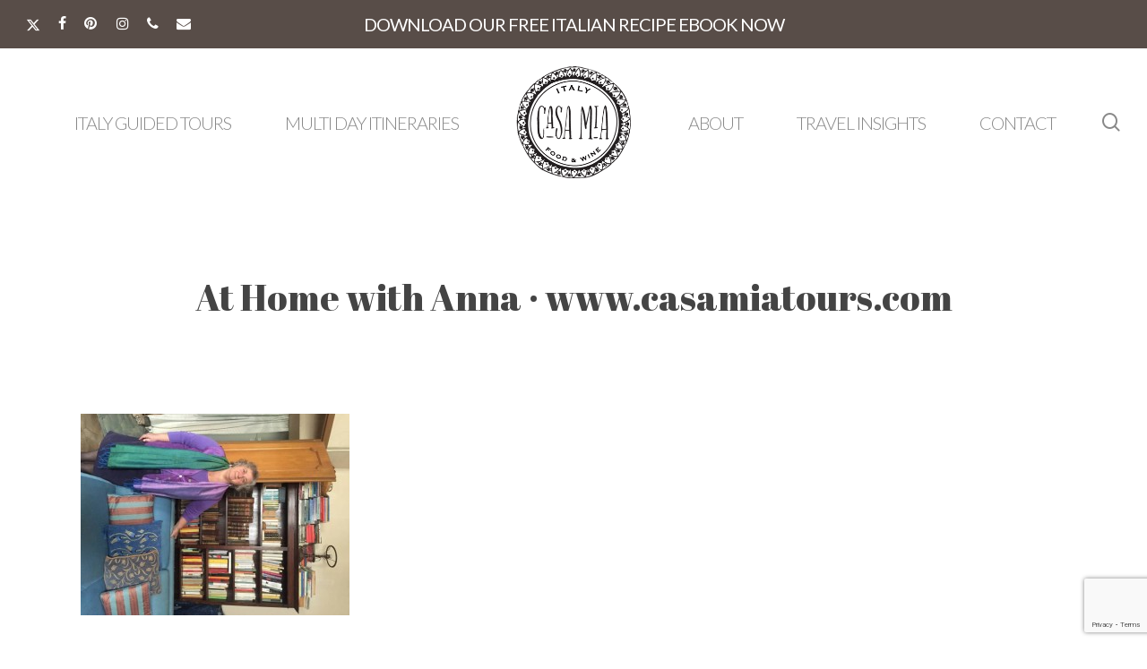

--- FILE ---
content_type: text/html; charset=UTF-8
request_url: https://casamiatours.com/at-home-with-anna/anna/
body_size: 16145
content:
<!doctype html>
<html lang="en-US" class="no-js">
<head>
	<meta charset="UTF-8">
	<meta name="viewport" content="width=device-width, initial-scale=1, maximum-scale=1, user-scalable=0" /><meta name='robots' content='index, follow, max-image-preview:large, max-snippet:-1, max-video-preview:-1' />

	<!-- This site is optimized with the Yoast SEO plugin v26.7 - https://yoast.com/wordpress/plugins/seo/ -->
	<title>At Home with Anna · www.casamiatours.com - Casa Mia Tours</title>
	<link rel="canonical" href="https://casamiatours.com/at-home-with-anna/anna/" />
	<meta property="og:locale" content="en_US" />
	<meta property="og:type" content="article" />
	<meta property="og:title" content="At Home with Anna · www.casamiatours.com - Casa Mia Tours" />
	<meta property="og:url" content="https://casamiatours.com/at-home-with-anna/anna/" />
	<meta property="og:site_name" content="Casa Mia Tours" />
	<meta property="article:publisher" content="https://www.facebook.com/CasaMiaTours" />
	<meta property="article:modified_time" content="2016-03-23T19:36:44+00:00" />
	<meta property="og:image" content="https://casamiatours.com/at-home-with-anna/anna" />
	<meta property="og:image:width" content="768" />
	<meta property="og:image:height" content="576" />
	<meta property="og:image:type" content="image/jpeg" />
	<script type="application/ld+json" class="yoast-schema-graph">{"@context":"https://schema.org","@graph":[{"@type":"WebPage","@id":"https://casamiatours.com/at-home-with-anna/anna/","url":"https://casamiatours.com/at-home-with-anna/anna/","name":"At Home with Anna · www.casamiatours.com - Casa Mia Tours","isPartOf":{"@id":"https://casamiatours.com/#website"},"primaryImageOfPage":{"@id":"https://casamiatours.com/at-home-with-anna/anna/#primaryimage"},"image":{"@id":"https://casamiatours.com/at-home-with-anna/anna/#primaryimage"},"thumbnailUrl":"https://casamiatours.com/wp-content/uploads/2016/04/Anna-rotated.jpg","datePublished":"2016-03-23T19:36:17+00:00","dateModified":"2016-03-23T19:36:44+00:00","breadcrumb":{"@id":"https://casamiatours.com/at-home-with-anna/anna/#breadcrumb"},"inLanguage":"en-US","potentialAction":[{"@type":"ReadAction","target":["https://casamiatours.com/at-home-with-anna/anna/"]}]},{"@type":"ImageObject","inLanguage":"en-US","@id":"https://casamiatours.com/at-home-with-anna/anna/#primaryimage","url":"https://casamiatours.com/wp-content/uploads/2016/04/Anna-rotated.jpg","contentUrl":"https://casamiatours.com/wp-content/uploads/2016/04/Anna-rotated.jpg","width":768,"height":576,"caption":"At Home with Anna · www.casamiatours.com"},{"@type":"BreadcrumbList","@id":"https://casamiatours.com/at-home-with-anna/anna/#breadcrumb","itemListElement":[{"@type":"ListItem","position":1,"name":"Home","item":"https://casamiatours.com/"},{"@type":"ListItem","position":2,"name":"At Home with Anna","item":"https://casamiatours.com/at-home-with-anna/"},{"@type":"ListItem","position":3,"name":"At Home with Anna · www.casamiatours.com"}]},{"@type":"WebSite","@id":"https://casamiatours.com/#website","url":"https://casamiatours.com/","name":"Casa Mia Tours","description":"Italy Food &amp; Wine Tours | Your source for the best Italian Experience","publisher":{"@id":"https://casamiatours.com/#organization"},"potentialAction":[{"@type":"SearchAction","target":{"@type":"EntryPoint","urlTemplate":"https://casamiatours.com/?s={search_term_string}"},"query-input":{"@type":"PropertyValueSpecification","valueRequired":true,"valueName":"search_term_string"}}],"inLanguage":"en-US"},{"@type":"Organization","@id":"https://casamiatours.com/#organization","name":"Casa Mia Italy Food and Wine Tours","url":"https://casamiatours.com/","logo":{"@type":"ImageObject","inLanguage":"en-US","@id":"https://casamiatours.com/#/schema/logo/image/","url":"https://casamiatours.com/wp-content/uploads/2015/02/casa-mia-logo115.png","contentUrl":"https://casamiatours.com/wp-content/uploads/2015/02/casa-mia-logo115.png","width":115,"height":115,"caption":"Casa Mia Italy Food and Wine Tours"},"image":{"@id":"https://casamiatours.com/#/schema/logo/image/"},"sameAs":["https://www.facebook.com/CasaMiaTours","https://x.com/casamiatours","https://www.pinterest.com/casamia_italy/","https://www.instagram.com/casamiatours/"]}]}</script>
	<!-- / Yoast SEO plugin. -->


<link rel='dns-prefetch' href='//fonts.googleapis.com' />
<link rel="alternate" type="application/rss+xml" title="Casa Mia Tours &raquo; Feed" href="https://casamiatours.com/feed/" />
<link rel="alternate" type="application/rss+xml" title="Casa Mia Tours &raquo; Comments Feed" href="https://casamiatours.com/comments/feed/" />
<link rel="alternate" type="application/rss+xml" title="Casa Mia Tours &raquo; At Home with Anna · www.casamiatours.com Comments Feed" href="https://casamiatours.com/at-home-with-anna/anna/feed/" />
<link rel="alternate" title="oEmbed (JSON)" type="application/json+oembed" href="https://casamiatours.com/wp-json/oembed/1.0/embed?url=https%3A%2F%2Fcasamiatours.com%2Fat-home-with-anna%2Fanna%2F" />
<link rel="alternate" title="oEmbed (XML)" type="text/xml+oembed" href="https://casamiatours.com/wp-json/oembed/1.0/embed?url=https%3A%2F%2Fcasamiatours.com%2Fat-home-with-anna%2Fanna%2F&#038;format=xml" />
		<!-- This site uses the Google Analytics by MonsterInsights plugin v9.11.1 - Using Analytics tracking - https://www.monsterinsights.com/ -->
							<script src="//www.googletagmanager.com/gtag/js?id=G-4V041PT69Z"  data-cfasync="false" data-wpfc-render="false" type="text/javascript" async></script>
			<script data-cfasync="false" data-wpfc-render="false" type="text/javascript">
				var mi_version = '9.11.1';
				var mi_track_user = true;
				var mi_no_track_reason = '';
								var MonsterInsightsDefaultLocations = {"page_location":"https:\/\/casamiatours.com\/at-home-with-anna\/anna\/"};
								if ( typeof MonsterInsightsPrivacyGuardFilter === 'function' ) {
					var MonsterInsightsLocations = (typeof MonsterInsightsExcludeQuery === 'object') ? MonsterInsightsPrivacyGuardFilter( MonsterInsightsExcludeQuery ) : MonsterInsightsPrivacyGuardFilter( MonsterInsightsDefaultLocations );
				} else {
					var MonsterInsightsLocations = (typeof MonsterInsightsExcludeQuery === 'object') ? MonsterInsightsExcludeQuery : MonsterInsightsDefaultLocations;
				}

								var disableStrs = [
										'ga-disable-G-4V041PT69Z',
									];

				/* Function to detect opted out users */
				function __gtagTrackerIsOptedOut() {
					for (var index = 0; index < disableStrs.length; index++) {
						if (document.cookie.indexOf(disableStrs[index] + '=true') > -1) {
							return true;
						}
					}

					return false;
				}

				/* Disable tracking if the opt-out cookie exists. */
				if (__gtagTrackerIsOptedOut()) {
					for (var index = 0; index < disableStrs.length; index++) {
						window[disableStrs[index]] = true;
					}
				}

				/* Opt-out function */
				function __gtagTrackerOptout() {
					for (var index = 0; index < disableStrs.length; index++) {
						document.cookie = disableStrs[index] + '=true; expires=Thu, 31 Dec 2099 23:59:59 UTC; path=/';
						window[disableStrs[index]] = true;
					}
				}

				if ('undefined' === typeof gaOptout) {
					function gaOptout() {
						__gtagTrackerOptout();
					}
				}
								window.dataLayer = window.dataLayer || [];

				window.MonsterInsightsDualTracker = {
					helpers: {},
					trackers: {},
				};
				if (mi_track_user) {
					function __gtagDataLayer() {
						dataLayer.push(arguments);
					}

					function __gtagTracker(type, name, parameters) {
						if (!parameters) {
							parameters = {};
						}

						if (parameters.send_to) {
							__gtagDataLayer.apply(null, arguments);
							return;
						}

						if (type === 'event') {
														parameters.send_to = monsterinsights_frontend.v4_id;
							var hookName = name;
							if (typeof parameters['event_category'] !== 'undefined') {
								hookName = parameters['event_category'] + ':' + name;
							}

							if (typeof MonsterInsightsDualTracker.trackers[hookName] !== 'undefined') {
								MonsterInsightsDualTracker.trackers[hookName](parameters);
							} else {
								__gtagDataLayer('event', name, parameters);
							}
							
						} else {
							__gtagDataLayer.apply(null, arguments);
						}
					}

					__gtagTracker('js', new Date());
					__gtagTracker('set', {
						'developer_id.dZGIzZG': true,
											});
					if ( MonsterInsightsLocations.page_location ) {
						__gtagTracker('set', MonsterInsightsLocations);
					}
										__gtagTracker('config', 'G-4V041PT69Z', {"forceSSL":"true"} );
										window.gtag = __gtagTracker;										(function () {
						/* https://developers.google.com/analytics/devguides/collection/analyticsjs/ */
						/* ga and __gaTracker compatibility shim. */
						var noopfn = function () {
							return null;
						};
						var newtracker = function () {
							return new Tracker();
						};
						var Tracker = function () {
							return null;
						};
						var p = Tracker.prototype;
						p.get = noopfn;
						p.set = noopfn;
						p.send = function () {
							var args = Array.prototype.slice.call(arguments);
							args.unshift('send');
							__gaTracker.apply(null, args);
						};
						var __gaTracker = function () {
							var len = arguments.length;
							if (len === 0) {
								return;
							}
							var f = arguments[len - 1];
							if (typeof f !== 'object' || f === null || typeof f.hitCallback !== 'function') {
								if ('send' === arguments[0]) {
									var hitConverted, hitObject = false, action;
									if ('event' === arguments[1]) {
										if ('undefined' !== typeof arguments[3]) {
											hitObject = {
												'eventAction': arguments[3],
												'eventCategory': arguments[2],
												'eventLabel': arguments[4],
												'value': arguments[5] ? arguments[5] : 1,
											}
										}
									}
									if ('pageview' === arguments[1]) {
										if ('undefined' !== typeof arguments[2]) {
											hitObject = {
												'eventAction': 'page_view',
												'page_path': arguments[2],
											}
										}
									}
									if (typeof arguments[2] === 'object') {
										hitObject = arguments[2];
									}
									if (typeof arguments[5] === 'object') {
										Object.assign(hitObject, arguments[5]);
									}
									if ('undefined' !== typeof arguments[1].hitType) {
										hitObject = arguments[1];
										if ('pageview' === hitObject.hitType) {
											hitObject.eventAction = 'page_view';
										}
									}
									if (hitObject) {
										action = 'timing' === arguments[1].hitType ? 'timing_complete' : hitObject.eventAction;
										hitConverted = mapArgs(hitObject);
										__gtagTracker('event', action, hitConverted);
									}
								}
								return;
							}

							function mapArgs(args) {
								var arg, hit = {};
								var gaMap = {
									'eventCategory': 'event_category',
									'eventAction': 'event_action',
									'eventLabel': 'event_label',
									'eventValue': 'event_value',
									'nonInteraction': 'non_interaction',
									'timingCategory': 'event_category',
									'timingVar': 'name',
									'timingValue': 'value',
									'timingLabel': 'event_label',
									'page': 'page_path',
									'location': 'page_location',
									'title': 'page_title',
									'referrer' : 'page_referrer',
								};
								for (arg in args) {
																		if (!(!args.hasOwnProperty(arg) || !gaMap.hasOwnProperty(arg))) {
										hit[gaMap[arg]] = args[arg];
									} else {
										hit[arg] = args[arg];
									}
								}
								return hit;
							}

							try {
								f.hitCallback();
							} catch (ex) {
							}
						};
						__gaTracker.create = newtracker;
						__gaTracker.getByName = newtracker;
						__gaTracker.getAll = function () {
							return [];
						};
						__gaTracker.remove = noopfn;
						__gaTracker.loaded = true;
						window['__gaTracker'] = __gaTracker;
					})();
									} else {
										console.log("");
					(function () {
						function __gtagTracker() {
							return null;
						}

						window['__gtagTracker'] = __gtagTracker;
						window['gtag'] = __gtagTracker;
					})();
									}
			</script>
							<!-- / Google Analytics by MonsterInsights -->
		<style id='wp-img-auto-sizes-contain-inline-css' type='text/css'>
img:is([sizes=auto i],[sizes^="auto," i]){contain-intrinsic-size:3000px 1500px}
/*# sourceURL=wp-img-auto-sizes-contain-inline-css */
</style>

<style id='wp-emoji-styles-inline-css' type='text/css'>

	img.wp-smiley, img.emoji {
		display: inline !important;
		border: none !important;
		box-shadow: none !important;
		height: 1em !important;
		width: 1em !important;
		margin: 0 0.07em !important;
		vertical-align: -0.1em !important;
		background: none !important;
		padding: 0 !important;
	}
/*# sourceURL=wp-emoji-styles-inline-css */
</style>
<link rel='stylesheet' id='wp-block-library-css' href='https://casamiatours.com/wp-includes/css/dist/block-library/style.min.css?ver=6.9' type='text/css' media='all' />
<style id='global-styles-inline-css' type='text/css'>
:root{--wp--preset--aspect-ratio--square: 1;--wp--preset--aspect-ratio--4-3: 4/3;--wp--preset--aspect-ratio--3-4: 3/4;--wp--preset--aspect-ratio--3-2: 3/2;--wp--preset--aspect-ratio--2-3: 2/3;--wp--preset--aspect-ratio--16-9: 16/9;--wp--preset--aspect-ratio--9-16: 9/16;--wp--preset--color--black: #000000;--wp--preset--color--cyan-bluish-gray: #abb8c3;--wp--preset--color--white: #ffffff;--wp--preset--color--pale-pink: #f78da7;--wp--preset--color--vivid-red: #cf2e2e;--wp--preset--color--luminous-vivid-orange: #ff6900;--wp--preset--color--luminous-vivid-amber: #fcb900;--wp--preset--color--light-green-cyan: #7bdcb5;--wp--preset--color--vivid-green-cyan: #00d084;--wp--preset--color--pale-cyan-blue: #8ed1fc;--wp--preset--color--vivid-cyan-blue: #0693e3;--wp--preset--color--vivid-purple: #9b51e0;--wp--preset--gradient--vivid-cyan-blue-to-vivid-purple: linear-gradient(135deg,rgb(6,147,227) 0%,rgb(155,81,224) 100%);--wp--preset--gradient--light-green-cyan-to-vivid-green-cyan: linear-gradient(135deg,rgb(122,220,180) 0%,rgb(0,208,130) 100%);--wp--preset--gradient--luminous-vivid-amber-to-luminous-vivid-orange: linear-gradient(135deg,rgb(252,185,0) 0%,rgb(255,105,0) 100%);--wp--preset--gradient--luminous-vivid-orange-to-vivid-red: linear-gradient(135deg,rgb(255,105,0) 0%,rgb(207,46,46) 100%);--wp--preset--gradient--very-light-gray-to-cyan-bluish-gray: linear-gradient(135deg,rgb(238,238,238) 0%,rgb(169,184,195) 100%);--wp--preset--gradient--cool-to-warm-spectrum: linear-gradient(135deg,rgb(74,234,220) 0%,rgb(151,120,209) 20%,rgb(207,42,186) 40%,rgb(238,44,130) 60%,rgb(251,105,98) 80%,rgb(254,248,76) 100%);--wp--preset--gradient--blush-light-purple: linear-gradient(135deg,rgb(255,206,236) 0%,rgb(152,150,240) 100%);--wp--preset--gradient--blush-bordeaux: linear-gradient(135deg,rgb(254,205,165) 0%,rgb(254,45,45) 50%,rgb(107,0,62) 100%);--wp--preset--gradient--luminous-dusk: linear-gradient(135deg,rgb(255,203,112) 0%,rgb(199,81,192) 50%,rgb(65,88,208) 100%);--wp--preset--gradient--pale-ocean: linear-gradient(135deg,rgb(255,245,203) 0%,rgb(182,227,212) 50%,rgb(51,167,181) 100%);--wp--preset--gradient--electric-grass: linear-gradient(135deg,rgb(202,248,128) 0%,rgb(113,206,126) 100%);--wp--preset--gradient--midnight: linear-gradient(135deg,rgb(2,3,129) 0%,rgb(40,116,252) 100%);--wp--preset--font-size--small: 13px;--wp--preset--font-size--medium: 20px;--wp--preset--font-size--large: 36px;--wp--preset--font-size--x-large: 42px;--wp--preset--spacing--20: 0.44rem;--wp--preset--spacing--30: 0.67rem;--wp--preset--spacing--40: 1rem;--wp--preset--spacing--50: 1.5rem;--wp--preset--spacing--60: 2.25rem;--wp--preset--spacing--70: 3.38rem;--wp--preset--spacing--80: 5.06rem;--wp--preset--shadow--natural: 6px 6px 9px rgba(0, 0, 0, 0.2);--wp--preset--shadow--deep: 12px 12px 50px rgba(0, 0, 0, 0.4);--wp--preset--shadow--sharp: 6px 6px 0px rgba(0, 0, 0, 0.2);--wp--preset--shadow--outlined: 6px 6px 0px -3px rgb(255, 255, 255), 6px 6px rgb(0, 0, 0);--wp--preset--shadow--crisp: 6px 6px 0px rgb(0, 0, 0);}:root { --wp--style--global--content-size: 1300px;--wp--style--global--wide-size: 1300px; }:where(body) { margin: 0; }.wp-site-blocks > .alignleft { float: left; margin-right: 2em; }.wp-site-blocks > .alignright { float: right; margin-left: 2em; }.wp-site-blocks > .aligncenter { justify-content: center; margin-left: auto; margin-right: auto; }:where(.is-layout-flex){gap: 0.5em;}:where(.is-layout-grid){gap: 0.5em;}.is-layout-flow > .alignleft{float: left;margin-inline-start: 0;margin-inline-end: 2em;}.is-layout-flow > .alignright{float: right;margin-inline-start: 2em;margin-inline-end: 0;}.is-layout-flow > .aligncenter{margin-left: auto !important;margin-right: auto !important;}.is-layout-constrained > .alignleft{float: left;margin-inline-start: 0;margin-inline-end: 2em;}.is-layout-constrained > .alignright{float: right;margin-inline-start: 2em;margin-inline-end: 0;}.is-layout-constrained > .aligncenter{margin-left: auto !important;margin-right: auto !important;}.is-layout-constrained > :where(:not(.alignleft):not(.alignright):not(.alignfull)){max-width: var(--wp--style--global--content-size);margin-left: auto !important;margin-right: auto !important;}.is-layout-constrained > .alignwide{max-width: var(--wp--style--global--wide-size);}body .is-layout-flex{display: flex;}.is-layout-flex{flex-wrap: wrap;align-items: center;}.is-layout-flex > :is(*, div){margin: 0;}body .is-layout-grid{display: grid;}.is-layout-grid > :is(*, div){margin: 0;}body{padding-top: 0px;padding-right: 0px;padding-bottom: 0px;padding-left: 0px;}:root :where(.wp-element-button, .wp-block-button__link){background-color: #32373c;border-width: 0;color: #fff;font-family: inherit;font-size: inherit;font-style: inherit;font-weight: inherit;letter-spacing: inherit;line-height: inherit;padding-top: calc(0.667em + 2px);padding-right: calc(1.333em + 2px);padding-bottom: calc(0.667em + 2px);padding-left: calc(1.333em + 2px);text-decoration: none;text-transform: inherit;}.has-black-color{color: var(--wp--preset--color--black) !important;}.has-cyan-bluish-gray-color{color: var(--wp--preset--color--cyan-bluish-gray) !important;}.has-white-color{color: var(--wp--preset--color--white) !important;}.has-pale-pink-color{color: var(--wp--preset--color--pale-pink) !important;}.has-vivid-red-color{color: var(--wp--preset--color--vivid-red) !important;}.has-luminous-vivid-orange-color{color: var(--wp--preset--color--luminous-vivid-orange) !important;}.has-luminous-vivid-amber-color{color: var(--wp--preset--color--luminous-vivid-amber) !important;}.has-light-green-cyan-color{color: var(--wp--preset--color--light-green-cyan) !important;}.has-vivid-green-cyan-color{color: var(--wp--preset--color--vivid-green-cyan) !important;}.has-pale-cyan-blue-color{color: var(--wp--preset--color--pale-cyan-blue) !important;}.has-vivid-cyan-blue-color{color: var(--wp--preset--color--vivid-cyan-blue) !important;}.has-vivid-purple-color{color: var(--wp--preset--color--vivid-purple) !important;}.has-black-background-color{background-color: var(--wp--preset--color--black) !important;}.has-cyan-bluish-gray-background-color{background-color: var(--wp--preset--color--cyan-bluish-gray) !important;}.has-white-background-color{background-color: var(--wp--preset--color--white) !important;}.has-pale-pink-background-color{background-color: var(--wp--preset--color--pale-pink) !important;}.has-vivid-red-background-color{background-color: var(--wp--preset--color--vivid-red) !important;}.has-luminous-vivid-orange-background-color{background-color: var(--wp--preset--color--luminous-vivid-orange) !important;}.has-luminous-vivid-amber-background-color{background-color: var(--wp--preset--color--luminous-vivid-amber) !important;}.has-light-green-cyan-background-color{background-color: var(--wp--preset--color--light-green-cyan) !important;}.has-vivid-green-cyan-background-color{background-color: var(--wp--preset--color--vivid-green-cyan) !important;}.has-pale-cyan-blue-background-color{background-color: var(--wp--preset--color--pale-cyan-blue) !important;}.has-vivid-cyan-blue-background-color{background-color: var(--wp--preset--color--vivid-cyan-blue) !important;}.has-vivid-purple-background-color{background-color: var(--wp--preset--color--vivid-purple) !important;}.has-black-border-color{border-color: var(--wp--preset--color--black) !important;}.has-cyan-bluish-gray-border-color{border-color: var(--wp--preset--color--cyan-bluish-gray) !important;}.has-white-border-color{border-color: var(--wp--preset--color--white) !important;}.has-pale-pink-border-color{border-color: var(--wp--preset--color--pale-pink) !important;}.has-vivid-red-border-color{border-color: var(--wp--preset--color--vivid-red) !important;}.has-luminous-vivid-orange-border-color{border-color: var(--wp--preset--color--luminous-vivid-orange) !important;}.has-luminous-vivid-amber-border-color{border-color: var(--wp--preset--color--luminous-vivid-amber) !important;}.has-light-green-cyan-border-color{border-color: var(--wp--preset--color--light-green-cyan) !important;}.has-vivid-green-cyan-border-color{border-color: var(--wp--preset--color--vivid-green-cyan) !important;}.has-pale-cyan-blue-border-color{border-color: var(--wp--preset--color--pale-cyan-blue) !important;}.has-vivid-cyan-blue-border-color{border-color: var(--wp--preset--color--vivid-cyan-blue) !important;}.has-vivid-purple-border-color{border-color: var(--wp--preset--color--vivid-purple) !important;}.has-vivid-cyan-blue-to-vivid-purple-gradient-background{background: var(--wp--preset--gradient--vivid-cyan-blue-to-vivid-purple) !important;}.has-light-green-cyan-to-vivid-green-cyan-gradient-background{background: var(--wp--preset--gradient--light-green-cyan-to-vivid-green-cyan) !important;}.has-luminous-vivid-amber-to-luminous-vivid-orange-gradient-background{background: var(--wp--preset--gradient--luminous-vivid-amber-to-luminous-vivid-orange) !important;}.has-luminous-vivid-orange-to-vivid-red-gradient-background{background: var(--wp--preset--gradient--luminous-vivid-orange-to-vivid-red) !important;}.has-very-light-gray-to-cyan-bluish-gray-gradient-background{background: var(--wp--preset--gradient--very-light-gray-to-cyan-bluish-gray) !important;}.has-cool-to-warm-spectrum-gradient-background{background: var(--wp--preset--gradient--cool-to-warm-spectrum) !important;}.has-blush-light-purple-gradient-background{background: var(--wp--preset--gradient--blush-light-purple) !important;}.has-blush-bordeaux-gradient-background{background: var(--wp--preset--gradient--blush-bordeaux) !important;}.has-luminous-dusk-gradient-background{background: var(--wp--preset--gradient--luminous-dusk) !important;}.has-pale-ocean-gradient-background{background: var(--wp--preset--gradient--pale-ocean) !important;}.has-electric-grass-gradient-background{background: var(--wp--preset--gradient--electric-grass) !important;}.has-midnight-gradient-background{background: var(--wp--preset--gradient--midnight) !important;}.has-small-font-size{font-size: var(--wp--preset--font-size--small) !important;}.has-medium-font-size{font-size: var(--wp--preset--font-size--medium) !important;}.has-large-font-size{font-size: var(--wp--preset--font-size--large) !important;}.has-x-large-font-size{font-size: var(--wp--preset--font-size--x-large) !important;}
/*# sourceURL=global-styles-inline-css */
</style>

<link rel='stylesheet' id='contact-form-7-css' href='https://casamiatours.com/wp-content/plugins/contact-form-7/includes/css/styles.css?ver=6.1.4' type='text/css' media='all' />
<link rel='stylesheet' id='wpcf7-redirect-script-frontend-css' href='https://casamiatours.com/wp-content/plugins/wpcf7-redirect/build/assets/frontend-script.css?ver=2c532d7e2be36f6af233' type='text/css' media='all' />
<link rel='stylesheet' id='font-awesome-css' href='https://casamiatours.com/wp-content/themes/salient/css/font-awesome-legacy.min.css?ver=4.7.1' type='text/css' media='all' />
<link rel='stylesheet' id='salient-grid-system-css' href='https://casamiatours.com/wp-content/themes/salient/css/build/grid-system.css?ver=17.0.3' type='text/css' media='all' />
<link rel='stylesheet' id='main-styles-css' href='https://casamiatours.com/wp-content/themes/salient/css/build/style.css?ver=17.0.3' type='text/css' media='all' />
<link rel='stylesheet' id='nectar-header-layout-centered-logo-between-menu-css' href='https://casamiatours.com/wp-content/themes/salient/css/build/header/header-layout-centered-logo-between-menu.css?ver=17.0.3' type='text/css' media='all' />
<link rel='stylesheet' id='nectar-header-secondary-nav-css' href='https://casamiatours.com/wp-content/themes/salient/css/build/header/header-secondary-nav.css?ver=17.0.3' type='text/css' media='all' />
<link rel='stylesheet' id='nectar-single-styles-css' href='https://casamiatours.com/wp-content/themes/salient/css/build/single.css?ver=17.0.3' type='text/css' media='all' />
<link rel='stylesheet' id='nectar-element-post-grid-css' href='https://casamiatours.com/wp-content/themes/salient/css/build/elements/element-post-grid.css?ver=17.0.3' type='text/css' media='all' />
<link rel='stylesheet' id='nectar-element-recent-posts-css' href='https://casamiatours.com/wp-content/themes/salient/css/build/elements/element-recent-posts.css?ver=17.0.3' type='text/css' media='all' />
<link rel='stylesheet' id='nectar-cf7-css' href='https://casamiatours.com/wp-content/themes/salient/css/build/third-party/cf7.css?ver=17.0.3' type='text/css' media='all' />
<link rel='stylesheet' id='nectar_default_font_open_sans-css' href='https://fonts.googleapis.com/css?family=Open+Sans%3A300%2C400%2C600%2C700&#038;subset=latin%2Clatin-ext' type='text/css' media='all' />
<link rel='stylesheet' id='nectar-blog-masonry-core-css' href='https://casamiatours.com/wp-content/themes/salient/css/build/blog/masonry-core.css?ver=17.0.3' type='text/css' media='all' />
<link rel='stylesheet' id='nectar-blog-masonry-classic-enhanced-css' href='https://casamiatours.com/wp-content/themes/salient/css/build/blog/masonry-classic-enhanced.css?ver=17.0.3' type='text/css' media='all' />
<link rel='stylesheet' id='responsive-css' href='https://casamiatours.com/wp-content/themes/salient/css/build/responsive.css?ver=17.0.3' type='text/css' media='all' />
<link rel='stylesheet' id='select2-css' href='https://casamiatours.com/wp-content/themes/salient/css/build/plugins/select2.css?ver=4.0.1' type='text/css' media='all' />
<link rel='stylesheet' id='skin-material-css' href='https://casamiatours.com/wp-content/themes/salient/css/build/skin-material.css?ver=17.0.3' type='text/css' media='all' />
<link rel='stylesheet' id='salient-wp-menu-dynamic-css' href='https://casamiatours.com/wp-content/uploads/salient/menu-dynamic.css?ver=80597' type='text/css' media='all' />
<link rel='stylesheet' id='dynamic-css-css' href='https://casamiatours.com/wp-content/themes/salient/css/salient-dynamic-styles.css?ver=9190' type='text/css' media='all' />
<style id='dynamic-css-inline-css' type='text/css'>
#header-space{background-color:#ffffff}@media only screen and (min-width:1000px){body #ajax-content-wrap.no-scroll{min-height:calc(100vh - 207px);height:calc(100vh - 207px)!important;}}@media only screen and (min-width:1000px){#page-header-wrap.fullscreen-header,#page-header-wrap.fullscreen-header #page-header-bg,html:not(.nectar-box-roll-loaded) .nectar-box-roll > #page-header-bg.fullscreen-header,.nectar_fullscreen_zoom_recent_projects,#nectar_fullscreen_rows:not(.afterLoaded) > div{height:calc(100vh - 206px);}.wpb_row.vc_row-o-full-height.top-level,.wpb_row.vc_row-o-full-height.top-level > .col.span_12{min-height:calc(100vh - 206px);}html:not(.nectar-box-roll-loaded) .nectar-box-roll > #page-header-bg.fullscreen-header{top:207px;}.nectar-slider-wrap[data-fullscreen="true"]:not(.loaded),.nectar-slider-wrap[data-fullscreen="true"]:not(.loaded) .swiper-container{height:calc(100vh - 205px)!important;}.admin-bar .nectar-slider-wrap[data-fullscreen="true"]:not(.loaded),.admin-bar .nectar-slider-wrap[data-fullscreen="true"]:not(.loaded) .swiper-container{height:calc(100vh - 205px - 32px)!important;}}.admin-bar[class*="page-template-template-no-header"] .wpb_row.vc_row-o-full-height.top-level,.admin-bar[class*="page-template-template-no-header"] .wpb_row.vc_row-o-full-height.top-level > .col.span_12{min-height:calc(100vh - 32px);}body[class*="page-template-template-no-header"] .wpb_row.vc_row-o-full-height.top-level,body[class*="page-template-template-no-header"] .wpb_row.vc_row-o-full-height.top-level > .col.span_12{min-height:100vh;}@media only screen and (max-width:999px){.using-mobile-browser #nectar_fullscreen_rows:not(.afterLoaded):not([data-mobile-disable="on"]) > div{height:calc(100vh - 176px);}.using-mobile-browser .wpb_row.vc_row-o-full-height.top-level,.using-mobile-browser .wpb_row.vc_row-o-full-height.top-level > .col.span_12,[data-permanent-transparent="1"].using-mobile-browser .wpb_row.vc_row-o-full-height.top-level,[data-permanent-transparent="1"].using-mobile-browser .wpb_row.vc_row-o-full-height.top-level > .col.span_12{min-height:calc(100vh - 176px);}html:not(.nectar-box-roll-loaded) .nectar-box-roll > #page-header-bg.fullscreen-header,.nectar_fullscreen_zoom_recent_projects,.nectar-slider-wrap[data-fullscreen="true"]:not(.loaded),.nectar-slider-wrap[data-fullscreen="true"]:not(.loaded) .swiper-container,#nectar_fullscreen_rows:not(.afterLoaded):not([data-mobile-disable="on"]) > div{height:calc(100vh - 123px);}.wpb_row.vc_row-o-full-height.top-level,.wpb_row.vc_row-o-full-height.top-level > .col.span_12{min-height:calc(100vh - 123px);}body[data-transparent-header="false"] #ajax-content-wrap.no-scroll{min-height:calc(100vh - 123px);height:calc(100vh - 123px);}}.screen-reader-text,.nectar-skip-to-content:not(:focus){border:0;clip:rect(1px,1px,1px,1px);clip-path:inset(50%);height:1px;margin:-1px;overflow:hidden;padding:0;position:absolute!important;width:1px;word-wrap:normal!important;}.row .col img:not([srcset]){width:auto;}.row .col img.img-with-animation.nectar-lazy:not([srcset]){width:100%;}
.nectar-button.full-size {
    width: 100%;
}
body #header-secondary-outer .nectar-center-text {
    font-size: 20px;
    line-height: 20px;
    max-width: 60%;
    font-weight: 500;
}
body.material #header-secondary-outer nav >ul {
    height: auto;
    padding: 12px 0;
}
.woocommerce .classic .product-wrap a.button, .woocommerce ul.products li.product.classic .button {
    min-height: 40px;
    margin: 0;
    visibility: hidden;
}
/*# sourceURL=dynamic-css-inline-css */
</style>
<link rel='stylesheet' id='redux-google-fonts-salient_redux-css' href='https://fonts.googleapis.com/css?family=Lato%3A300%2C400%7CAbril+Fatface%3A400&#038;ver=6.9' type='text/css' media='all' />
<script type="text/javascript" src="https://casamiatours.com/wp-content/plugins/google-analytics-for-wordpress/assets/js/frontend-gtag.min.js?ver=9.11.1" id="monsterinsights-frontend-script-js" async="async" data-wp-strategy="async"></script>
<script data-cfasync="false" data-wpfc-render="false" type="text/javascript" id='monsterinsights-frontend-script-js-extra'>/* <![CDATA[ */
var monsterinsights_frontend = {"js_events_tracking":"true","download_extensions":"doc,pdf,ppt,zip,xls,docx,pptx,xlsx","inbound_paths":"[]","home_url":"https:\/\/casamiatours.com","hash_tracking":"false","v4_id":"G-4V041PT69Z"};/* ]]> */
</script>
<script type="text/javascript" src="https://casamiatours.com/wp-includes/js/jquery/jquery.min.js?ver=3.7.1" id="jquery-core-js"></script>
<script type="text/javascript" src="https://casamiatours.com/wp-includes/js/jquery/jquery-migrate.min.js?ver=3.4.1" id="jquery-migrate-js"></script>
<script></script><link rel="https://api.w.org/" href="https://casamiatours.com/wp-json/" /><link rel="alternate" title="JSON" type="application/json" href="https://casamiatours.com/wp-json/wp/v2/media/4546" /><link rel="EditURI" type="application/rsd+xml" title="RSD" href="https://casamiatours.com/xmlrpc.php?rsd" />
<meta name="generator" content="WordPress 6.9" />
<link rel='shortlink' href='https://casamiatours.com/?p=4546' />
<script type="text/javascript"> var root = document.getElementsByTagName( "html" )[0]; root.setAttribute( "class", "js" ); </script><!-- Google tag (gtag.js) -->
<script async src="https://www.googletagmanager.com/gtag/js?id=G-BKH2L3NX6M"></script>
<script>
  window.dataLayer = window.dataLayer || [];
  function gtag(){dataLayer.push(arguments);}
  gtag('js', new Date());

  gtag('config', 'G-BKH2L3NX6M');
</script>
<meta name="p:domain_verify" content="78851e06d225a5dec2be4b8c0b4c38f9"/>
<script id="mcjs">!function(c,h,i,m,p){m=c.createElement(h),p=c.getElementsByTagName(h)[0],m.async=1,m.src=i,p.parentNode.insertBefore(m,p)}(document,"script","https://chimpstatic.com/mcjs-connected/js/users/cf2e2acaf33b73c74e55ed052/9627e23fee1e28a928d15acc1.js");</script>
<!-- GetYourGuide Analytics -->
<script async defer src="https://widget.getyourguide.com/dist/pa.umd.production.min.js" data-gyg-partner-id="ZPO96YE"></script>

<script>
  (function (s, t, a, y, twenty, two) {
    s.Stay22 = s.Stay22 || {};
    s.Stay22.params = { lmaID: '68af2fe9a5990fe852ea24d9' };

s.Stay22.params = {
aid: "casamiatours",
campaign: "cmwebsite",
excludes: ["getyourguide"]
};

    twenty = t.createElement(a);
    two = t.getElementsByTagName(a)[0];
    twenty.async = 1;
    twenty.src = y;
    two.parentNode.insertBefore(twenty, two);
excludes: ["getyourguide"]
  })(window, document, 'script', 'https://scripts.stay22.com/letmeallez.js');
</script>
<meta name="generator" content="Powered by WPBakery Page Builder - drag and drop page builder for WordPress."/>
<link rel="icon" href="https://casamiatours.com/wp-content/uploads/2021/06/cropped-favicon-cm-32x32.png" sizes="32x32" />
<link rel="icon" href="https://casamiatours.com/wp-content/uploads/2021/06/cropped-favicon-cm-192x192.png" sizes="192x192" />
<link rel="apple-touch-icon" href="https://casamiatours.com/wp-content/uploads/2021/06/cropped-favicon-cm-180x180.png" />
<meta name="msapplication-TileImage" content="https://casamiatours.com/wp-content/uploads/2021/06/cropped-favicon-cm-270x270.png" />
<noscript><style> .wpb_animate_when_almost_visible { opacity: 1; }</style></noscript><link data-pagespeed-no-defer data-nowprocket data-wpacu-skip data-no-optimize data-noptimize rel='stylesheet' id='main-styles-non-critical-css' href='https://casamiatours.com/wp-content/themes/salient/css/build/style-non-critical.css?ver=17.0.3' type='text/css' media='all' />
<link data-pagespeed-no-defer data-nowprocket data-wpacu-skip data-no-optimize data-noptimize rel='stylesheet' id='fancyBox-css' href='https://casamiatours.com/wp-content/themes/salient/css/build/plugins/jquery.fancybox.css?ver=3.3.1' type='text/css' media='all' />
<link data-pagespeed-no-defer data-nowprocket data-wpacu-skip data-no-optimize data-noptimize rel='stylesheet' id='nectar-ocm-core-css' href='https://casamiatours.com/wp-content/themes/salient/css/build/off-canvas/core.css?ver=17.0.3' type='text/css' media='all' />
<link data-pagespeed-no-defer data-nowprocket data-wpacu-skip data-no-optimize data-noptimize rel='stylesheet' id='nectar-ocm-slide-out-right-material-css' href='https://casamiatours.com/wp-content/themes/salient/css/build/off-canvas/slide-out-right-material.css?ver=17.0.3' type='text/css' media='all' />
<link data-pagespeed-no-defer data-nowprocket data-wpacu-skip data-no-optimize data-noptimize rel='stylesheet' id='nectar-ocm-slide-out-right-hover-css' href='https://casamiatours.com/wp-content/themes/salient/css/build/off-canvas/slide-out-right-hover.css?ver=17.0.3' type='text/css' media='all' />
</head><body class="attachment wp-singular attachment-template-default single single-attachment postid-4546 attachmentid-4546 attachment-jpeg wp-theme-salient material wpb-js-composer js-comp-ver-7.8.1 vc_responsive" data-footer-reveal="false" data-footer-reveal-shadow="none" data-header-format="centered-logo-between-menu" data-body-border="off" data-boxed-style="" data-header-breakpoint="1000" data-dropdown-style="minimal" data-cae="easeOutCubic" data-cad="750" data-megamenu-width="contained" data-aie="none" data-ls="fancybox" data-apte="standard" data-hhun="1" data-fancy-form-rcs="1" data-form-style="minimal" data-form-submit="regular" data-is="minimal" data-button-style="default" data-user-account-button="false" data-flex-cols="true" data-col-gap="default" data-header-inherit-rc="false" data-header-search="true" data-animated-anchors="true" data-ajax-transitions="false" data-full-width-header="true" data-slide-out-widget-area="true" data-slide-out-widget-area-style="slide-out-from-right" data-user-set-ocm="off" data-loading-animation="none" data-bg-header="false" data-responsive="1" data-ext-responsive="true" data-ext-padding="90" data-header-resize="0" data-header-color="custom" data-cart="false" data-remove-m-parallax="" data-remove-m-video-bgs="" data-m-animate="0" data-force-header-trans-color="light" data-smooth-scrolling="0" data-permanent-transparent="false" >
	
	<script type="text/javascript">
	 (function(window, document) {

		 if(navigator.userAgent.match(/(Android|iPod|iPhone|iPad|BlackBerry|IEMobile|Opera Mini)/)) {
			 document.body.className += " using-mobile-browser mobile ";
		 }
		 if(navigator.userAgent.match(/Mac/) && navigator.maxTouchPoints && navigator.maxTouchPoints > 2) {
			document.body.className += " using-ios-device ";
		}

		 if( !("ontouchstart" in window) ) {

			 var body = document.querySelector("body");
			 var winW = window.innerWidth;
			 var bodyW = body.clientWidth;

			 if (winW > bodyW + 4) {
				 body.setAttribute("style", "--scroll-bar-w: " + (winW - bodyW - 4) + "px");
			 } else {
				 body.setAttribute("style", "--scroll-bar-w: 0px");
			 }
		 }

	 })(window, document);
   </script><a href="#ajax-content-wrap" class="nectar-skip-to-content">Skip to main content</a><div class="ocm-effect-wrap"><div class="ocm-effect-wrap-inner">	
	<div id="header-space" data-secondary-header-display="full" data-header-mobile-fixed='1'></div> 
	
		<div id="header-outer" data-has-menu="true" data-has-buttons="yes" data-header-button_style="default" data-using-pr-menu="false" data-mobile-fixed="1" data-ptnm="false" data-lhe="default" data-user-set-bg="#ffffff" data-format="centered-logo-between-menu" data-permanent-transparent="false" data-megamenu-rt="0" data-remove-fixed="1" data-header-resize="0" data-cart="false" data-transparency-option="" data-box-shadow="none" data-shrink-num="6" data-using-secondary="1" data-using-logo="1" data-logo-height="125" data-m-logo-height="100" data-padding="20" data-full-width="true" data-condense="false" >
			
	<div id="header-secondary-outer" class="centered-logo-between-menu" data-mobile="display_full" data-remove-fixed="1" data-lhe="default" data-secondary-text="true" data-full-width="true" data-mobile-fixed="1" data-permanent-transparent="false" >
		<div class="container">
			<nav>
				<ul id="social"><li><a target="_blank" rel="noopener" href="https://twitter.com/casamiatours"><span class="screen-reader-text">x-twitter</span><i class="icon-salient-x-twitter" aria-hidden="true"></i> </a></li><li><a target="_blank" rel="noopener" href="https://www.facebook.com/CasaMiaTours"><span class="screen-reader-text">facebook</span><i class="fa fa-facebook" aria-hidden="true"></i> </a></li><li><a target="_blank" rel="noopener" href="https://www.pinterest.com/casamia_italy/"><span class="screen-reader-text">pinterest</span><i class="fa fa-pinterest" aria-hidden="true"></i> </a></li><li><a target="_blank" rel="noopener" href="https://www.instagram.com/casamiatours/"><span class="screen-reader-text">instagram</span><i class="fa fa-instagram" aria-hidden="true"></i> </a></li><li><a  href="tel:00393468001746"><span class="screen-reader-text">phone</span><i class="fa fa-phone" aria-hidden="true"></i> </a></li><li><a  href="https://casamiatours.com/contact/"><span class="screen-reader-text">email</span><i class="fa fa-envelope" aria-hidden="true"></i> </a></li></ul><div class="nectar-center-text"><a href="https://mailchi.mp/casamiatours/ebook-subscribe">DOWNLOAD OUR FREE ITALIAN RECIPE EBOOK NOW</a></div>				
			</nav>
		</div>
	</div>
	

<div id="search-outer" class="nectar">
	<div id="search">
		<div class="container">
			 <div id="search-box">
				 <div class="inner-wrap">
					 <div class="col span_12">
						  <form role="search" action="https://casamiatours.com/" method="GET">
														 <input type="text" name="s"  value="" aria-label="Search" placeholder="Search" />
							 
						<span>Hit enter to search or ESC to close</span>
						<input type="hidden" name="post_type" value="post">						</form>
					</div><!--/span_12-->
				</div><!--/inner-wrap-->
			 </div><!--/search-box-->
			 <div id="close"><a href="#"><span class="screen-reader-text">Close Search</span>
				<span class="close-wrap"> <span class="close-line close-line1"></span> <span class="close-line close-line2"></span> </span>				 </a></div>
		 </div><!--/container-->
	</div><!--/search-->
</div><!--/search-outer-->

<header id="top">
	<div class="container">
		<div class="row">
			<div class="col span_3">
								<a id="logo" href="https://casamiatours.com" data-supplied-ml-starting-dark="false" data-supplied-ml-starting="false" data-supplied-ml="true" >
					<img class="stnd skip-lazy dark-version" width="250" height="247" alt="Casa Mia Tours" src="https://casamiatours.com/wp-content/uploads/2015/02/casa-mia-logo-FINAL-BW250.png"  /><img class="mobile-only-logo skip-lazy" alt="Casa Mia Tours" width="115" height="115" src="https://casamiatours.com/wp-content/uploads/2015/02/casa-mia-logo115.png" />				</a>
							</div><!--/span_3-->

			<div class="col span_9 col_last">
									<div class="nectar-mobile-only mobile-header"><div class="inner"></div></div>
									<a class="mobile-search" href="#searchbox"><span class="nectar-icon icon-salient-search" aria-hidden="true"></span><span class="screen-reader-text">search</span></a>
														<div class="slide-out-widget-area-toggle mobile-icon slide-out-from-right" data-custom-color="false" data-icon-animation="simple-transform">
						<div> <a href="#slide-out-widget-area" role="button" aria-label="Navigation Menu" aria-expanded="false" class="closed">
							<span class="screen-reader-text">Menu</span><span aria-hidden="true"> <i class="lines-button x2"> <i class="lines"></i> </i> </span>						</a></div>
					</div>
				
									<nav aria-label="Main Menu">
													<ul class="sf-menu">
								<li id="menu-item-11662" class="menu-item menu-item-type-custom menu-item-object-custom menu-item-has-children nectar-regular-menu-item menu-item-11662"><a href="https://casamiatours.com/tours/" aria-haspopup="true" aria-expanded="false"><span class="menu-title-text">ITALY GUIDED TOURS</span></a>
<ul class="sub-menu">
	<li id="menu-item-11931" class="menu-item menu-item-type-post_type menu-item-object-page nectar-regular-menu-item menu-item-11931"><a href="https://casamiatours.com/tours/rome/"><span class="menu-title-text">Rome</span></a></li>
	<li id="menu-item-12015" class="menu-item menu-item-type-post_type menu-item-object-page nectar-regular-menu-item menu-item-12015"><a href="https://casamiatours.com/tours/roman-countryside-lazio/"><span class="menu-title-text">Roman Countryside | Lazio</span></a></li>
	<li id="menu-item-11930" class="menu-item menu-item-type-post_type menu-item-object-page nectar-regular-menu-item menu-item-11930"><a href="https://casamiatours.com/tours/naples/"><span class="menu-title-text">Naples</span></a></li>
	<li id="menu-item-12071" class="menu-item menu-item-type-post_type menu-item-object-page nectar-regular-menu-item menu-item-12071"><a href="https://casamiatours.com/tours/amalfi-coast-sorrento-capri-campania/"><span class="menu-title-text">Amalfi Coast, Sorrento &#038; Capri | Campania</span></a></li>
	<li id="menu-item-11929" class="menu-item menu-item-type-post_type menu-item-object-page nectar-regular-menu-item menu-item-11929"><a href="https://casamiatours.com/tours/florence-tuscany/"><span class="menu-title-text">Florence | Tuscany</span></a></li>
	<li id="menu-item-11928" class="menu-item menu-item-type-post_type menu-item-object-page nectar-regular-menu-item menu-item-11928"><a href="https://casamiatours.com/tours/bologna-parma-emilia-romagna/"><span class="menu-title-text">Bologna &#038; Parma | Emilia-Romagna</span></a></li>
	<li id="menu-item-12367" class="menu-item menu-item-type-post_type menu-item-object-page nectar-regular-menu-item menu-item-12367"><a href="https://casamiatours.com/tours/palermo-sicily/"><span class="menu-title-text">Palermo | Sicily</span></a></li>
	<li id="menu-item-12625" class="menu-item menu-item-type-post_type menu-item-object-page nectar-regular-menu-item menu-item-12625"><a href="https://casamiatours.com/tours/siracusa-noto-sicily/"><span class="menu-title-text">Siracusa &#038; Noto | Sicily</span></a></li>
	<li id="menu-item-12419" class="menu-item menu-item-type-post_type menu-item-object-page nectar-regular-menu-item menu-item-12419"><a href="https://casamiatours.com/tours/catania-etna-sicily/"><span class="menu-title-text">Catania &#038; Etna | Sicily</span></a></li>
	<li id="menu-item-12453" class="menu-item menu-item-type-post_type menu-item-object-page nectar-regular-menu-item menu-item-12453"><a href="https://casamiatours.com/tours/ragusa-modica-sicily/"><span class="menu-title-text">Ragusa &#038; Modica | Sicily</span></a></li>
	<li id="menu-item-12472" class="menu-item menu-item-type-post_type menu-item-object-page nectar-regular-menu-item menu-item-12472"><a href="https://casamiatours.com/tours/marsala-agrigento-sicily/"><span class="menu-title-text">Marsala &#038; Agrigento | Sicily</span></a></li>
	<li id="menu-item-20983" class="menu-item menu-item-type-post_type menu-item-object-page nectar-regular-menu-item menu-item-20983"><a href="https://casamiatours.com/tours/venice-veneto/"><span class="menu-title-text">Venice &#038; Veneto</span></a></li>
	<li id="menu-item-20984" class="menu-item menu-item-type-post_type menu-item-object-page nectar-regular-menu-item menu-item-20984"><a href="https://casamiatours.com/tours/turin-piemonte/"><span class="menu-title-text">Turin &#038; Piemonte</span></a></li>
	<li id="menu-item-23467" class="menu-item menu-item-type-post_type menu-item-object-page nectar-regular-menu-item menu-item-23467"><a href="https://casamiatours.com/tours/puglia-basilicata/"><span class="menu-title-text">Puglia &#038; Basilicata</span></a></li>
	<li id="menu-item-12016" class="menu-item menu-item-type-post_type menu-item-object-page nectar-regular-menu-item menu-item-12016"><a href="https://casamiatours.com/tailored-custom-experiences/"><span class="menu-title-text">TAILORED &#038; CUSTOM EXPERIENCES</span></a></li>
</ul>
</li>
<li id="menu-item-21780" class="menu-item menu-item-type-custom menu-item-object-custom nectar-regular-menu-item menu-item-21780"><a href="https://casamiatours.com/multi-day-italy-itineraries/"><span class="menu-title-text">MULTI DAY ITINERARIES</span></a></li>
<li id="menu-item-11655" class="menu-item menu-item-type-custom menu-item-object-custom menu-item-has-children nectar-regular-menu-item menu-item-11655"><a href="https://casamiatours.com/about/" aria-haspopup="true" aria-expanded="false"><span class="menu-title-text">ABOUT</span></a>
<ul class="sub-menu">
	<li id="menu-item-13155" class="menu-item menu-item-type-custom menu-item-object-custom nectar-regular-menu-item menu-item-13155"><a href="https://casamiatours.com/about/#meet-our-team"><span class="menu-title-text">MEET OUR TEAM</span></a></li>
	<li id="menu-item-13150" class="menu-item menu-item-type-post_type menu-item-object-page nectar-regular-menu-item menu-item-13150"><a href="https://casamiatours.com/press/"><span class="menu-title-text">PRESS</span></a></li>
	<li id="menu-item-13572" class="menu-item menu-item-type-custom menu-item-object-custom nectar-regular-menu-item menu-item-13572"><a href="https://casamiatours.com/frequently-asked-questions/"><span class="menu-title-text">FAQ</span></a></li>
</ul>
</li>
<li id="menu-item-11654" class="menu-item menu-item-type-custom menu-item-object-custom nectar-regular-menu-item menu-item-11654"><a href="https://casamiatours.com/blog/"><span class="menu-title-text">TRAVEL INSIGHTS</span></a></li>
<li id="menu-item-11663" class="menu-item menu-item-type-custom menu-item-object-custom nectar-regular-menu-item menu-item-11663"><a href="https://casamiatours.com/contact/"><span class="menu-title-text">CONTACT</span></a></li>
							</ul>
													<ul class="buttons sf-menu" data-user-set-ocm="off">

								<li id="search-btn"><div><a href="#searchbox"><span class="icon-salient-search" aria-hidden="true"></span><span class="screen-reader-text">search</span></a></div> </li>
							</ul>
						
					</nav>

					<div class="logo-spacing" data-using-image="true"><img class="hidden-logo" alt="Casa Mia Tours" width="250" height="247" src="https://casamiatours.com/wp-content/uploads/2015/02/casa-mia-logo-FINAL-BW250.png" /></div>
				</div><!--/span_9-->

				
			</div><!--/row-->
					</div><!--/container-->
	</header>		
	</div>
		<div id="ajax-content-wrap">


<div class="container-wrap" data-midnight="dark" data-remove-post-date="0" data-remove-post-author="0" data-remove-post-comment-number="0">
	<div class="container main-content">

		
	  <div class="row heading-title hentry" data-header-style="default_minimal">
		<div class="col span_12 section-title blog-title">
										  <h1 class="entry-title">At Home with Anna · www.casamiatours.com</h1>

					</div><!--/section-title-->
	  </div><!--/row-->

	
		<div class="row">

			
			<div class="post-area col  span_9" role="main">

			
<article id="post-4546" class="post-4546 attachment type-attachment status-inherit">
  
  <div class="inner-wrap">

		<div class="post-content" data-hide-featured-media="1">
      
        <div class="content-inner"><p class="attachment"><a href='https://casamiatours.com/wp-content/uploads/2016/04/Anna-rotated.jpg'><img fetchpriority="high" decoding="async" width="225" height="300" src="https://casamiatours.com/wp-content/uploads/2016/04/Anna-225x300.jpg" class="attachment-medium size-medium" alt="At Home with Anna · www.casamiatours.com" /></a></p>
</div>        
      </div><!--/post-content-->
      
    </div><!--/inner-wrap-->
    
</article>
		</div><!--/post-area-->

			
				<div id="sidebar" data-nectar-ss="1" class="col span_3 col_last">
									</div><!--/sidebar-->

			
		</div><!--/row-->

		<div class="row">

			
			<div class="comments-section" data-author-bio="false">
				
<div class="comment-wrap " data-midnight="dark" data-comments-open="true">


			<!-- If comments are open, but there are no comments. -->

	 

	<div id="respond" class="comment-respond">
		<h3 id="reply-title" class="comment-reply-title">Leave a Reply <small><a rel="nofollow" id="cancel-comment-reply-link" href="/at-home-with-anna/anna/#respond" style="display:none;">Cancel Reply</a></small></h3><p class="must-log-in">You must be <a href="https://casamiatours.com/wp-login.php?redirect_to=https%3A%2F%2Fcasamiatours.com%2Fat-home-with-anna%2Fanna%2F">logged in</a> to post a comment.</p>	</div><!-- #respond -->
	
</div>			</div>

		</div><!--/row-->

	</div><!--/container main-content-->
	</div><!--/container-wrap-->


<div id="footer-outer" data-midnight="light" data-cols="3" data-custom-color="true" data-disable-copyright="false" data-matching-section-color="true" data-copyright-line="false" data-using-bg-img="false" data-bg-img-overlay="0.8" data-full-width="false" data-using-widget-area="true" data-link-hover="underline">
	
		
	<div id="footer-widgets" data-has-widgets="true" data-cols="3">
		
		<div class="container">
			
						
			<div class="row">
				
								
				<div class="col span_4">
					<div id="text-8" class="widget widget_text">			<div class="textwidget"><p><img loading="lazy" decoding="async" class="aligncenter wp-image-13067 size-large" src="https://casamiatours.com/wp-content/uploads/2020/02/Casa-Mia-Tours-Italy-Food-and-Wine-Rome-Florence-Naples-Amalfi-Sicily-Lonely-Planet-USA-Today-600x149.png" alt="" width="600" height="149" srcset="https://casamiatours.com/wp-content/uploads/2020/02/Casa-Mia-Tours-Italy-Food-and-Wine-Rome-Florence-Naples-Amalfi-Sicily-Lonely-Planet-USA-Today-600x149.png 600w, https://casamiatours.com/wp-content/uploads/2020/02/Casa-Mia-Tours-Italy-Food-and-Wine-Rome-Florence-Naples-Amalfi-Sicily-Lonely-Planet-USA-Today-300x74.png 300w, https://casamiatours.com/wp-content/uploads/2020/02/Casa-Mia-Tours-Italy-Food-and-Wine-Rome-Florence-Naples-Amalfi-Sicily-Lonely-Planet-USA-Today-768x190.png 768w, https://casamiatours.com/wp-content/uploads/2020/02/Casa-Mia-Tours-Italy-Food-and-Wine-Rome-Florence-Naples-Amalfi-Sicily-Lonely-Planet-USA-Today.png 1364w" sizes="auto, (max-width: 600px) 100vw, 600px" /></p>
</div>
		</div>					</div>
					
											
						<div class="col span_4">
							<div id="text-9" class="widget widget_text">			<div class="textwidget"><p><img loading="lazy" decoding="async" class="wp-image-13068 size-large aligncenter" src="https://casamiatours.com/wp-content/uploads/2020/02/Casa-Mia-Tours-Italy-Food-and-Wine-Rome-Florence-Naples-Amalfi-Sicily-Fodors-National-Geographic-600x149.png" alt="" width="600" height="149" srcset="https://casamiatours.com/wp-content/uploads/2020/02/Casa-Mia-Tours-Italy-Food-and-Wine-Rome-Florence-Naples-Amalfi-Sicily-Fodors-National-Geographic-600x149.png 600w, https://casamiatours.com/wp-content/uploads/2020/02/Casa-Mia-Tours-Italy-Food-and-Wine-Rome-Florence-Naples-Amalfi-Sicily-Fodors-National-Geographic-300x74.png 300w, https://casamiatours.com/wp-content/uploads/2020/02/Casa-Mia-Tours-Italy-Food-and-Wine-Rome-Florence-Naples-Amalfi-Sicily-Fodors-National-Geographic-768x190.png 768w, https://casamiatours.com/wp-content/uploads/2020/02/Casa-Mia-Tours-Italy-Food-and-Wine-Rome-Florence-Naples-Amalfi-Sicily-Fodors-National-Geographic.png 1364w" sizes="auto, (max-width: 600px) 100vw, 600px" /></p>
</div>
		</div>								
							</div>
							
												
						
													<div class="col span_4">
								<div id="text-10" class="widget widget_text">			<div class="textwidget"><p><img loading="lazy" decoding="async" class="aligncenter wp-image-13069 size-large" src="https://casamiatours.com/wp-content/uploads/2020/02/Casa-Mia-Tours-Italy-Food-and-Wine-Rome-Florence-Naples-Amalfi-Sicily-The-Guardian-AFAR-600x149.png" alt="" width="600" height="149" srcset="https://casamiatours.com/wp-content/uploads/2020/02/Casa-Mia-Tours-Italy-Food-and-Wine-Rome-Florence-Naples-Amalfi-Sicily-The-Guardian-AFAR-600x149.png 600w, https://casamiatours.com/wp-content/uploads/2020/02/Casa-Mia-Tours-Italy-Food-and-Wine-Rome-Florence-Naples-Amalfi-Sicily-The-Guardian-AFAR-300x74.png 300w, https://casamiatours.com/wp-content/uploads/2020/02/Casa-Mia-Tours-Italy-Food-and-Wine-Rome-Florence-Naples-Amalfi-Sicily-The-Guardian-AFAR-768x190.png 768w, https://casamiatours.com/wp-content/uploads/2020/02/Casa-Mia-Tours-Italy-Food-and-Wine-Rome-Florence-Naples-Amalfi-Sicily-The-Guardian-AFAR.png 1364w" sizes="auto, (max-width: 600px) 100vw, 600px" /></p>
</div>
		</div>									
								</div>
														
															
							</div>
													</div><!--/container-->
					</div><!--/footer-widgets-->
					
					
  <div class="row" id="copyright" data-layout="centered">
	
	<div class="container">
	   
				<div class="col span_5">
		   
			<div id="text-7" class="widget widget_text">			<div class="textwidget"><p><a href="https://casamiatours.com/privacy-cookie-information/">Privacy &amp; Cookie Information</a> | <a href="https://casamiatours.com/terms-of-use/">Terms of Use</a> | <a href="https://casamiatours.com/wp-content/uploads/2024/11/Terms-and-Conditions-2024.pdf" target="_blank" rel="noopener">Terms &amp; Conditions</a></p>
<p><img loading="lazy" decoding="async" class="size-medium wp-image-17011 aligncenter" src="https://casamiatours.com/wp-content/uploads/2022/02/ASTAHorizontalBW-300x131.png" alt="" width="300" height="131" srcset="https://casamiatours.com/wp-content/uploads/2022/02/ASTAHorizontalBW-300x131.png 300w, https://casamiatours.com/wp-content/uploads/2022/02/ASTAHorizontalBW-600x262.png 600w, https://casamiatours.com/wp-content/uploads/2022/02/ASTAHorizontalBW-768x335.png 768w, https://casamiatours.com/wp-content/uploads/2022/02/ASTAHorizontalBW-1536x670.png 1536w, https://casamiatours.com/wp-content/uploads/2022/02/ASTAHorizontalBW-2048x893.png 2048w" sizes="auto, (max-width: 300px) 100vw, 300px" /></p>
<p>Website &amp; Video by <a href="https://www.warrenpgeorge.com/" target="_blank" rel="noopener">WPG</a></p>
</div>
		</div><p>© Casa Mia Tours, LLC.</p>
		</div><!--/span_5-->
			   
	  <div class="col span_7 col_last">
      <ul class="social">
        <li><a target="_blank" rel="noopener" href="https://twitter.com/casamiatours"><span class="screen-reader-text">x-twitter</span><i class="icon-salient-x-twitter" aria-hidden="true"></i></a></li><li><a target="_blank" rel="noopener" href="https://www.facebook.com/CasaMiaTours"><span class="screen-reader-text">facebook</span><i class="fa fa-facebook" aria-hidden="true"></i></a></li><li><a target="_blank" rel="noopener" href="https://www.pinterest.com/casamia_italy/"><span class="screen-reader-text">pinterest</span><i class="fa fa-pinterest" aria-hidden="true"></i></a></li><li><a target="_blank" rel="noopener" href="https://www.instagram.com/casamiatours/"><span class="screen-reader-text">instagram</span><i class="fa fa-instagram" aria-hidden="true"></i></a></li>      </ul>
	  </div><!--/span_7-->
    
	  	
	</div><!--/container-->
  </div><!--/row-->
		
</div><!--/footer-outer-->


	<div id="slide-out-widget-area-bg" class="slide-out-from-right dark">
				</div>

		<div id="slide-out-widget-area" class="slide-out-from-right" data-dropdown-func="separate-dropdown-parent-link" data-back-txt="Back">

			<div class="inner-wrap">
			<div class="inner" data-prepend-menu-mobile="false">

				<a class="slide_out_area_close" href="#"><span class="screen-reader-text">Close Menu</span>
					<span class="close-wrap"> <span class="close-line close-line1"></span> <span class="close-line close-line2"></span> </span>				</a>


									<div class="off-canvas-menu-container mobile-only" role="navigation">

						
						<ul class="menu">
							<li class="menu-item menu-item-type-custom menu-item-object-custom menu-item-has-children menu-item-11662"><a href="https://casamiatours.com/tours/" aria-haspopup="true" aria-expanded="false">ITALY GUIDED TOURS</a>
<ul class="sub-menu">
	<li class="menu-item menu-item-type-post_type menu-item-object-page menu-item-11931"><a href="https://casamiatours.com/tours/rome/">Rome</a></li>
	<li class="menu-item menu-item-type-post_type menu-item-object-page menu-item-12015"><a href="https://casamiatours.com/tours/roman-countryside-lazio/">Roman Countryside | Lazio</a></li>
	<li class="menu-item menu-item-type-post_type menu-item-object-page menu-item-11930"><a href="https://casamiatours.com/tours/naples/">Naples</a></li>
	<li class="menu-item menu-item-type-post_type menu-item-object-page menu-item-12071"><a href="https://casamiatours.com/tours/amalfi-coast-sorrento-capri-campania/">Amalfi Coast, Sorrento &#038; Capri | Campania</a></li>
	<li class="menu-item menu-item-type-post_type menu-item-object-page menu-item-11929"><a href="https://casamiatours.com/tours/florence-tuscany/">Florence | Tuscany</a></li>
	<li class="menu-item menu-item-type-post_type menu-item-object-page menu-item-11928"><a href="https://casamiatours.com/tours/bologna-parma-emilia-romagna/">Bologna &#038; Parma | Emilia-Romagna</a></li>
	<li class="menu-item menu-item-type-post_type menu-item-object-page menu-item-12367"><a href="https://casamiatours.com/tours/palermo-sicily/">Palermo | Sicily</a></li>
	<li class="menu-item menu-item-type-post_type menu-item-object-page menu-item-12625"><a href="https://casamiatours.com/tours/siracusa-noto-sicily/">Siracusa &#038; Noto | Sicily</a></li>
	<li class="menu-item menu-item-type-post_type menu-item-object-page menu-item-12419"><a href="https://casamiatours.com/tours/catania-etna-sicily/">Catania &#038; Etna | Sicily</a></li>
	<li class="menu-item menu-item-type-post_type menu-item-object-page menu-item-12453"><a href="https://casamiatours.com/tours/ragusa-modica-sicily/">Ragusa &#038; Modica | Sicily</a></li>
	<li class="menu-item menu-item-type-post_type menu-item-object-page menu-item-12472"><a href="https://casamiatours.com/tours/marsala-agrigento-sicily/">Marsala &#038; Agrigento | Sicily</a></li>
	<li class="menu-item menu-item-type-post_type menu-item-object-page menu-item-20983"><a href="https://casamiatours.com/tours/venice-veneto/">Venice &#038; Veneto</a></li>
	<li class="menu-item menu-item-type-post_type menu-item-object-page menu-item-20984"><a href="https://casamiatours.com/tours/turin-piemonte/">Turin &#038; Piemonte</a></li>
	<li class="menu-item menu-item-type-post_type menu-item-object-page menu-item-23467"><a href="https://casamiatours.com/tours/puglia-basilicata/">Puglia &#038; Basilicata</a></li>
	<li class="menu-item menu-item-type-post_type menu-item-object-page menu-item-12016"><a href="https://casamiatours.com/tailored-custom-experiences/">TAILORED &#038; CUSTOM EXPERIENCES</a></li>
</ul>
</li>
<li class="menu-item menu-item-type-custom menu-item-object-custom menu-item-21780"><a href="https://casamiatours.com/multi-day-italy-itineraries/">MULTI DAY ITINERARIES</a></li>
<li class="menu-item menu-item-type-custom menu-item-object-custom menu-item-has-children menu-item-11655"><a href="https://casamiatours.com/about/" aria-haspopup="true" aria-expanded="false">ABOUT</a>
<ul class="sub-menu">
	<li class="menu-item menu-item-type-custom menu-item-object-custom menu-item-13155"><a href="https://casamiatours.com/about/#meet-our-team">MEET OUR TEAM</a></li>
	<li class="menu-item menu-item-type-post_type menu-item-object-page menu-item-13150"><a href="https://casamiatours.com/press/">PRESS</a></li>
	<li class="menu-item menu-item-type-custom menu-item-object-custom menu-item-13572"><a href="https://casamiatours.com/frequently-asked-questions/">FAQ</a></li>
</ul>
</li>
<li class="menu-item menu-item-type-custom menu-item-object-custom menu-item-11654"><a href="https://casamiatours.com/blog/">TRAVEL INSIGHTS</a></li>
<li class="menu-item menu-item-type-custom menu-item-object-custom menu-item-11663"><a href="https://casamiatours.com/contact/">CONTACT</a></li>

						</ul>

						<ul class="menu secondary-header-items">
													</ul>
					</div>
					
				</div>

				<div class="bottom-meta-wrap"><ul class="off-canvas-social-links mobile-only"><li><a target="_blank" rel="noopener" href="https://twitter.com/casamiatours"><span class="screen-reader-text">x-twitter</span><i class="icon-salient-x-twitter" aria-hidden="true"></i> </a></li><li><a target="_blank" rel="noopener" href="https://www.facebook.com/CasaMiaTours"><span class="screen-reader-text">facebook</span><i class="fa fa-facebook" aria-hidden="true"></i> </a></li><li><a target="_blank" rel="noopener" href="https://www.pinterest.com/casamia_italy/"><span class="screen-reader-text">pinterest</span><i class="fa fa-pinterest" aria-hidden="true"></i> </a></li><li><a target="_blank" rel="noopener" href="https://www.instagram.com/casamiatours/"><span class="screen-reader-text">instagram</span><i class="fa fa-instagram" aria-hidden="true"></i> </a></li><li><a  href="tel:00393468001746"><span class="screen-reader-text">phone</span><i class="fa fa-phone" aria-hidden="true"></i> </a></li><li><a  href="https://casamiatours.com/contact/"><span class="screen-reader-text">email</span><i class="fa fa-envelope" aria-hidden="true"></i> </a></li></ul></div><!--/bottom-meta-wrap--></div> <!--/inner-wrap-->
				</div>
		
</div> <!--/ajax-content-wrap-->

	<a id="to-top" aria-label="Back to top" href="#" class="mobile-disabled"><i role="presentation" class="fa fa-angle-up"></i></a>
	</div></div><!--/ocm-effect-wrap--><script type="speculationrules">
{"prefetch":[{"source":"document","where":{"and":[{"href_matches":"/*"},{"not":{"href_matches":["/wp-*.php","/wp-admin/*","/wp-content/uploads/*","/wp-content/*","/wp-content/plugins/*","/wp-content/themes/salient/*","/*\\?(.+)"]}},{"not":{"selector_matches":"a[rel~=\"nofollow\"]"}},{"not":{"selector_matches":".no-prefetch, .no-prefetch a"}}]},"eagerness":"conservative"}]}
</script>
<script type="text/javascript" src="https://casamiatours.com/wp-includes/js/dist/hooks.min.js?ver=dd5603f07f9220ed27f1" id="wp-hooks-js"></script>
<script type="text/javascript" src="https://casamiatours.com/wp-includes/js/dist/i18n.min.js?ver=c26c3dc7bed366793375" id="wp-i18n-js"></script>
<script type="text/javascript" id="wp-i18n-js-after">
/* <![CDATA[ */
wp.i18n.setLocaleData( { 'text direction\u0004ltr': [ 'ltr' ] } );
//# sourceURL=wp-i18n-js-after
/* ]]> */
</script>
<script type="text/javascript" src="https://casamiatours.com/wp-content/plugins/contact-form-7/includes/swv/js/index.js?ver=6.1.4" id="swv-js"></script>
<script type="text/javascript" id="contact-form-7-js-before">
/* <![CDATA[ */
var wpcf7 = {
    "api": {
        "root": "https:\/\/casamiatours.com\/wp-json\/",
        "namespace": "contact-form-7\/v1"
    },
    "cached": 1
};
//# sourceURL=contact-form-7-js-before
/* ]]> */
</script>
<script type="text/javascript" src="https://casamiatours.com/wp-content/plugins/contact-form-7/includes/js/index.js?ver=6.1.4" id="contact-form-7-js"></script>
<script type="text/javascript" id="wpcf7-redirect-script-js-extra">
/* <![CDATA[ */
var wpcf7r = {"ajax_url":"https://casamiatours.com/wp-admin/admin-ajax.php"};
//# sourceURL=wpcf7-redirect-script-js-extra
/* ]]> */
</script>
<script type="text/javascript" src="https://casamiatours.com/wp-content/plugins/wpcf7-redirect/build/assets/frontend-script.js?ver=2c532d7e2be36f6af233" id="wpcf7-redirect-script-js"></script>
<script type="text/javascript" src="https://casamiatours.com/wp-content/themes/salient/js/build/third-party/jquery.easing.min.js?ver=1.3" id="jquery-easing-js"></script>
<script type="text/javascript" src="https://casamiatours.com/wp-content/themes/salient/js/build/third-party/jquery.mousewheel.min.js?ver=3.1.13" id="jquery-mousewheel-js"></script>
<script type="text/javascript" src="https://casamiatours.com/wp-content/themes/salient/js/build/priority.js?ver=17.0.3" id="nectar_priority-js"></script>
<script type="text/javascript" src="https://casamiatours.com/wp-content/themes/salient/js/build/third-party/transit.min.js?ver=0.9.9" id="nectar-transit-js"></script>
<script type="text/javascript" src="https://casamiatours.com/wp-content/themes/salient/js/build/third-party/waypoints.js?ver=4.0.2" id="nectar-waypoints-js"></script>
<script type="text/javascript" src="https://casamiatours.com/wp-content/themes/salient/js/build/third-party/imagesLoaded.min.js?ver=4.1.4" id="imagesLoaded-js"></script>
<script type="text/javascript" src="https://casamiatours.com/wp-content/themes/salient/js/build/third-party/hoverintent.min.js?ver=1.9" id="hoverintent-js"></script>
<script type="text/javascript" src="https://casamiatours.com/wp-content/themes/salient/js/build/third-party/jquery.fancybox.js?ver=3.3.9" id="fancyBox-js"></script>
<script type="text/javascript" src="https://casamiatours.com/wp-content/themes/salient/js/build/third-party/anime.min.js?ver=4.5.1" id="anime-js"></script>
<script type="text/javascript" src="https://casamiatours.com/wp-content/themes/salient/js/build/third-party/superfish.js?ver=1.5.8" id="superfish-js"></script>
<script type="text/javascript" id="nectar-frontend-js-extra">
/* <![CDATA[ */
var nectarLove = {"ajaxurl":"https://casamiatours.com/wp-admin/admin-ajax.php","postID":"4546","rooturl":"https://casamiatours.com","disqusComments":"false","loveNonce":"d32fea4b80","mapApiKey":""};
var nectarOptions = {"delay_js":"false","smooth_scroll":"false","smooth_scroll_strength":"50","quick_search":"false","react_compat":"disabled","header_entrance":"false","body_border_func":"default","body_border_mobile":"0","dropdown_hover_intent":"default","simplify_ocm_mobile":"0","mobile_header_format":"default","ocm_btn_position":"default","left_header_dropdown_func":"default","ajax_add_to_cart":"0","ocm_remove_ext_menu_items":"remove_images","woo_product_filter_toggle":"0","woo_sidebar_toggles":"true","woo_sticky_sidebar":"0","woo_minimal_product_hover":"default","woo_minimal_product_effect":"default","woo_related_upsell_carousel":"false","woo_product_variable_select":"default","woo_using_cart_addons":"false","view_transitions_effect":""};
var nectar_front_i18n = {"menu":"Menu","next":"Next","previous":"Previous","close":"Close"};
//# sourceURL=nectar-frontend-js-extra
/* ]]> */
</script>
<script type="text/javascript" src="https://casamiatours.com/wp-content/themes/salient/js/build/init.js?ver=17.0.3" id="nectar-frontend-js"></script>
<script type="text/javascript" src="https://casamiatours.com/wp-content/plugins/salient-core/js/third-party/touchswipe.min.js?ver=1.0" id="touchswipe-js"></script>
<script type="text/javascript" src="https://casamiatours.com/wp-content/themes/salient/js/build/third-party/select2.min.js?ver=4.0.1" id="select2-js"></script>
<script type="text/javascript" src="https://casamiatours.com/wp-includes/js/comment-reply.min.js?ver=6.9" id="comment-reply-js" async="async" data-wp-strategy="async" fetchpriority="low"></script>
<script type="text/javascript" src="https://www.google.com/recaptcha/api.js?render=6Ld09NMUAAAAAJKt76AW77oUGcGyDYlM9diVV2SF&amp;ver=3.0" id="google-recaptcha-js"></script>
<script type="text/javascript" src="https://casamiatours.com/wp-includes/js/dist/vendor/wp-polyfill.min.js?ver=3.15.0" id="wp-polyfill-js"></script>
<script type="text/javascript" id="wpcf7-recaptcha-js-before">
/* <![CDATA[ */
var wpcf7_recaptcha = {
    "sitekey": "6Ld09NMUAAAAAJKt76AW77oUGcGyDYlM9diVV2SF",
    "actions": {
        "homepage": "homepage",
        "contactform": "contactform"
    }
};
//# sourceURL=wpcf7-recaptcha-js-before
/* ]]> */
</script>
<script type="text/javascript" src="https://casamiatours.com/wp-content/plugins/contact-form-7/modules/recaptcha/index.js?ver=6.1.4" id="wpcf7-recaptcha-js"></script>
<script id="wp-emoji-settings" type="application/json">
{"baseUrl":"https://s.w.org/images/core/emoji/17.0.2/72x72/","ext":".png","svgUrl":"https://s.w.org/images/core/emoji/17.0.2/svg/","svgExt":".svg","source":{"concatemoji":"https://casamiatours.com/wp-includes/js/wp-emoji-release.min.js?ver=6.9"}}
</script>
<script type="module">
/* <![CDATA[ */
/*! This file is auto-generated */
const a=JSON.parse(document.getElementById("wp-emoji-settings").textContent),o=(window._wpemojiSettings=a,"wpEmojiSettingsSupports"),s=["flag","emoji"];function i(e){try{var t={supportTests:e,timestamp:(new Date).valueOf()};sessionStorage.setItem(o,JSON.stringify(t))}catch(e){}}function c(e,t,n){e.clearRect(0,0,e.canvas.width,e.canvas.height),e.fillText(t,0,0);t=new Uint32Array(e.getImageData(0,0,e.canvas.width,e.canvas.height).data);e.clearRect(0,0,e.canvas.width,e.canvas.height),e.fillText(n,0,0);const a=new Uint32Array(e.getImageData(0,0,e.canvas.width,e.canvas.height).data);return t.every((e,t)=>e===a[t])}function p(e,t){e.clearRect(0,0,e.canvas.width,e.canvas.height),e.fillText(t,0,0);var n=e.getImageData(16,16,1,1);for(let e=0;e<n.data.length;e++)if(0!==n.data[e])return!1;return!0}function u(e,t,n,a){switch(t){case"flag":return n(e,"\ud83c\udff3\ufe0f\u200d\u26a7\ufe0f","\ud83c\udff3\ufe0f\u200b\u26a7\ufe0f")?!1:!n(e,"\ud83c\udde8\ud83c\uddf6","\ud83c\udde8\u200b\ud83c\uddf6")&&!n(e,"\ud83c\udff4\udb40\udc67\udb40\udc62\udb40\udc65\udb40\udc6e\udb40\udc67\udb40\udc7f","\ud83c\udff4\u200b\udb40\udc67\u200b\udb40\udc62\u200b\udb40\udc65\u200b\udb40\udc6e\u200b\udb40\udc67\u200b\udb40\udc7f");case"emoji":return!a(e,"\ud83e\u1fac8")}return!1}function f(e,t,n,a){let r;const o=(r="undefined"!=typeof WorkerGlobalScope&&self instanceof WorkerGlobalScope?new OffscreenCanvas(300,150):document.createElement("canvas")).getContext("2d",{willReadFrequently:!0}),s=(o.textBaseline="top",o.font="600 32px Arial",{});return e.forEach(e=>{s[e]=t(o,e,n,a)}),s}function r(e){var t=document.createElement("script");t.src=e,t.defer=!0,document.head.appendChild(t)}a.supports={everything:!0,everythingExceptFlag:!0},new Promise(t=>{let n=function(){try{var e=JSON.parse(sessionStorage.getItem(o));if("object"==typeof e&&"number"==typeof e.timestamp&&(new Date).valueOf()<e.timestamp+604800&&"object"==typeof e.supportTests)return e.supportTests}catch(e){}return null}();if(!n){if("undefined"!=typeof Worker&&"undefined"!=typeof OffscreenCanvas&&"undefined"!=typeof URL&&URL.createObjectURL&&"undefined"!=typeof Blob)try{var e="postMessage("+f.toString()+"("+[JSON.stringify(s),u.toString(),c.toString(),p.toString()].join(",")+"));",a=new Blob([e],{type:"text/javascript"});const r=new Worker(URL.createObjectURL(a),{name:"wpTestEmojiSupports"});return void(r.onmessage=e=>{i(n=e.data),r.terminate(),t(n)})}catch(e){}i(n=f(s,u,c,p))}t(n)}).then(e=>{for(const n in e)a.supports[n]=e[n],a.supports.everything=a.supports.everything&&a.supports[n],"flag"!==n&&(a.supports.everythingExceptFlag=a.supports.everythingExceptFlag&&a.supports[n]);var t;a.supports.everythingExceptFlag=a.supports.everythingExceptFlag&&!a.supports.flag,a.supports.everything||((t=a.source||{}).concatemoji?r(t.concatemoji):t.wpemoji&&t.twemoji&&(r(t.twemoji),r(t.wpemoji)))});
//# sourceURL=https://casamiatours.com/wp-includes/js/wp-emoji-loader.min.js
/* ]]> */
</script>
<script></script></body>
</html>

<!-- Page cached by LiteSpeed Cache 7.7 on 2026-01-19 14:13:28 -->

--- FILE ---
content_type: text/html; charset=utf-8
request_url: https://www.google.com/recaptcha/api2/anchor?ar=1&k=6Ld09NMUAAAAAJKt76AW77oUGcGyDYlM9diVV2SF&co=aHR0cHM6Ly9jYXNhbWlhdG91cnMuY29tOjQ0Mw..&hl=en&v=PoyoqOPhxBO7pBk68S4YbpHZ&size=invisible&anchor-ms=20000&execute-ms=30000&cb=jnnkqbmwntp
body_size: 48663
content:
<!DOCTYPE HTML><html dir="ltr" lang="en"><head><meta http-equiv="Content-Type" content="text/html; charset=UTF-8">
<meta http-equiv="X-UA-Compatible" content="IE=edge">
<title>reCAPTCHA</title>
<style type="text/css">
/* cyrillic-ext */
@font-face {
  font-family: 'Roboto';
  font-style: normal;
  font-weight: 400;
  font-stretch: 100%;
  src: url(//fonts.gstatic.com/s/roboto/v48/KFO7CnqEu92Fr1ME7kSn66aGLdTylUAMa3GUBHMdazTgWw.woff2) format('woff2');
  unicode-range: U+0460-052F, U+1C80-1C8A, U+20B4, U+2DE0-2DFF, U+A640-A69F, U+FE2E-FE2F;
}
/* cyrillic */
@font-face {
  font-family: 'Roboto';
  font-style: normal;
  font-weight: 400;
  font-stretch: 100%;
  src: url(//fonts.gstatic.com/s/roboto/v48/KFO7CnqEu92Fr1ME7kSn66aGLdTylUAMa3iUBHMdazTgWw.woff2) format('woff2');
  unicode-range: U+0301, U+0400-045F, U+0490-0491, U+04B0-04B1, U+2116;
}
/* greek-ext */
@font-face {
  font-family: 'Roboto';
  font-style: normal;
  font-weight: 400;
  font-stretch: 100%;
  src: url(//fonts.gstatic.com/s/roboto/v48/KFO7CnqEu92Fr1ME7kSn66aGLdTylUAMa3CUBHMdazTgWw.woff2) format('woff2');
  unicode-range: U+1F00-1FFF;
}
/* greek */
@font-face {
  font-family: 'Roboto';
  font-style: normal;
  font-weight: 400;
  font-stretch: 100%;
  src: url(//fonts.gstatic.com/s/roboto/v48/KFO7CnqEu92Fr1ME7kSn66aGLdTylUAMa3-UBHMdazTgWw.woff2) format('woff2');
  unicode-range: U+0370-0377, U+037A-037F, U+0384-038A, U+038C, U+038E-03A1, U+03A3-03FF;
}
/* math */
@font-face {
  font-family: 'Roboto';
  font-style: normal;
  font-weight: 400;
  font-stretch: 100%;
  src: url(//fonts.gstatic.com/s/roboto/v48/KFO7CnqEu92Fr1ME7kSn66aGLdTylUAMawCUBHMdazTgWw.woff2) format('woff2');
  unicode-range: U+0302-0303, U+0305, U+0307-0308, U+0310, U+0312, U+0315, U+031A, U+0326-0327, U+032C, U+032F-0330, U+0332-0333, U+0338, U+033A, U+0346, U+034D, U+0391-03A1, U+03A3-03A9, U+03B1-03C9, U+03D1, U+03D5-03D6, U+03F0-03F1, U+03F4-03F5, U+2016-2017, U+2034-2038, U+203C, U+2040, U+2043, U+2047, U+2050, U+2057, U+205F, U+2070-2071, U+2074-208E, U+2090-209C, U+20D0-20DC, U+20E1, U+20E5-20EF, U+2100-2112, U+2114-2115, U+2117-2121, U+2123-214F, U+2190, U+2192, U+2194-21AE, U+21B0-21E5, U+21F1-21F2, U+21F4-2211, U+2213-2214, U+2216-22FF, U+2308-230B, U+2310, U+2319, U+231C-2321, U+2336-237A, U+237C, U+2395, U+239B-23B7, U+23D0, U+23DC-23E1, U+2474-2475, U+25AF, U+25B3, U+25B7, U+25BD, U+25C1, U+25CA, U+25CC, U+25FB, U+266D-266F, U+27C0-27FF, U+2900-2AFF, U+2B0E-2B11, U+2B30-2B4C, U+2BFE, U+3030, U+FF5B, U+FF5D, U+1D400-1D7FF, U+1EE00-1EEFF;
}
/* symbols */
@font-face {
  font-family: 'Roboto';
  font-style: normal;
  font-weight: 400;
  font-stretch: 100%;
  src: url(//fonts.gstatic.com/s/roboto/v48/KFO7CnqEu92Fr1ME7kSn66aGLdTylUAMaxKUBHMdazTgWw.woff2) format('woff2');
  unicode-range: U+0001-000C, U+000E-001F, U+007F-009F, U+20DD-20E0, U+20E2-20E4, U+2150-218F, U+2190, U+2192, U+2194-2199, U+21AF, U+21E6-21F0, U+21F3, U+2218-2219, U+2299, U+22C4-22C6, U+2300-243F, U+2440-244A, U+2460-24FF, U+25A0-27BF, U+2800-28FF, U+2921-2922, U+2981, U+29BF, U+29EB, U+2B00-2BFF, U+4DC0-4DFF, U+FFF9-FFFB, U+10140-1018E, U+10190-1019C, U+101A0, U+101D0-101FD, U+102E0-102FB, U+10E60-10E7E, U+1D2C0-1D2D3, U+1D2E0-1D37F, U+1F000-1F0FF, U+1F100-1F1AD, U+1F1E6-1F1FF, U+1F30D-1F30F, U+1F315, U+1F31C, U+1F31E, U+1F320-1F32C, U+1F336, U+1F378, U+1F37D, U+1F382, U+1F393-1F39F, U+1F3A7-1F3A8, U+1F3AC-1F3AF, U+1F3C2, U+1F3C4-1F3C6, U+1F3CA-1F3CE, U+1F3D4-1F3E0, U+1F3ED, U+1F3F1-1F3F3, U+1F3F5-1F3F7, U+1F408, U+1F415, U+1F41F, U+1F426, U+1F43F, U+1F441-1F442, U+1F444, U+1F446-1F449, U+1F44C-1F44E, U+1F453, U+1F46A, U+1F47D, U+1F4A3, U+1F4B0, U+1F4B3, U+1F4B9, U+1F4BB, U+1F4BF, U+1F4C8-1F4CB, U+1F4D6, U+1F4DA, U+1F4DF, U+1F4E3-1F4E6, U+1F4EA-1F4ED, U+1F4F7, U+1F4F9-1F4FB, U+1F4FD-1F4FE, U+1F503, U+1F507-1F50B, U+1F50D, U+1F512-1F513, U+1F53E-1F54A, U+1F54F-1F5FA, U+1F610, U+1F650-1F67F, U+1F687, U+1F68D, U+1F691, U+1F694, U+1F698, U+1F6AD, U+1F6B2, U+1F6B9-1F6BA, U+1F6BC, U+1F6C6-1F6CF, U+1F6D3-1F6D7, U+1F6E0-1F6EA, U+1F6F0-1F6F3, U+1F6F7-1F6FC, U+1F700-1F7FF, U+1F800-1F80B, U+1F810-1F847, U+1F850-1F859, U+1F860-1F887, U+1F890-1F8AD, U+1F8B0-1F8BB, U+1F8C0-1F8C1, U+1F900-1F90B, U+1F93B, U+1F946, U+1F984, U+1F996, U+1F9E9, U+1FA00-1FA6F, U+1FA70-1FA7C, U+1FA80-1FA89, U+1FA8F-1FAC6, U+1FACE-1FADC, U+1FADF-1FAE9, U+1FAF0-1FAF8, U+1FB00-1FBFF;
}
/* vietnamese */
@font-face {
  font-family: 'Roboto';
  font-style: normal;
  font-weight: 400;
  font-stretch: 100%;
  src: url(//fonts.gstatic.com/s/roboto/v48/KFO7CnqEu92Fr1ME7kSn66aGLdTylUAMa3OUBHMdazTgWw.woff2) format('woff2');
  unicode-range: U+0102-0103, U+0110-0111, U+0128-0129, U+0168-0169, U+01A0-01A1, U+01AF-01B0, U+0300-0301, U+0303-0304, U+0308-0309, U+0323, U+0329, U+1EA0-1EF9, U+20AB;
}
/* latin-ext */
@font-face {
  font-family: 'Roboto';
  font-style: normal;
  font-weight: 400;
  font-stretch: 100%;
  src: url(//fonts.gstatic.com/s/roboto/v48/KFO7CnqEu92Fr1ME7kSn66aGLdTylUAMa3KUBHMdazTgWw.woff2) format('woff2');
  unicode-range: U+0100-02BA, U+02BD-02C5, U+02C7-02CC, U+02CE-02D7, U+02DD-02FF, U+0304, U+0308, U+0329, U+1D00-1DBF, U+1E00-1E9F, U+1EF2-1EFF, U+2020, U+20A0-20AB, U+20AD-20C0, U+2113, U+2C60-2C7F, U+A720-A7FF;
}
/* latin */
@font-face {
  font-family: 'Roboto';
  font-style: normal;
  font-weight: 400;
  font-stretch: 100%;
  src: url(//fonts.gstatic.com/s/roboto/v48/KFO7CnqEu92Fr1ME7kSn66aGLdTylUAMa3yUBHMdazQ.woff2) format('woff2');
  unicode-range: U+0000-00FF, U+0131, U+0152-0153, U+02BB-02BC, U+02C6, U+02DA, U+02DC, U+0304, U+0308, U+0329, U+2000-206F, U+20AC, U+2122, U+2191, U+2193, U+2212, U+2215, U+FEFF, U+FFFD;
}
/* cyrillic-ext */
@font-face {
  font-family: 'Roboto';
  font-style: normal;
  font-weight: 500;
  font-stretch: 100%;
  src: url(//fonts.gstatic.com/s/roboto/v48/KFO7CnqEu92Fr1ME7kSn66aGLdTylUAMa3GUBHMdazTgWw.woff2) format('woff2');
  unicode-range: U+0460-052F, U+1C80-1C8A, U+20B4, U+2DE0-2DFF, U+A640-A69F, U+FE2E-FE2F;
}
/* cyrillic */
@font-face {
  font-family: 'Roboto';
  font-style: normal;
  font-weight: 500;
  font-stretch: 100%;
  src: url(//fonts.gstatic.com/s/roboto/v48/KFO7CnqEu92Fr1ME7kSn66aGLdTylUAMa3iUBHMdazTgWw.woff2) format('woff2');
  unicode-range: U+0301, U+0400-045F, U+0490-0491, U+04B0-04B1, U+2116;
}
/* greek-ext */
@font-face {
  font-family: 'Roboto';
  font-style: normal;
  font-weight: 500;
  font-stretch: 100%;
  src: url(//fonts.gstatic.com/s/roboto/v48/KFO7CnqEu92Fr1ME7kSn66aGLdTylUAMa3CUBHMdazTgWw.woff2) format('woff2');
  unicode-range: U+1F00-1FFF;
}
/* greek */
@font-face {
  font-family: 'Roboto';
  font-style: normal;
  font-weight: 500;
  font-stretch: 100%;
  src: url(//fonts.gstatic.com/s/roboto/v48/KFO7CnqEu92Fr1ME7kSn66aGLdTylUAMa3-UBHMdazTgWw.woff2) format('woff2');
  unicode-range: U+0370-0377, U+037A-037F, U+0384-038A, U+038C, U+038E-03A1, U+03A3-03FF;
}
/* math */
@font-face {
  font-family: 'Roboto';
  font-style: normal;
  font-weight: 500;
  font-stretch: 100%;
  src: url(//fonts.gstatic.com/s/roboto/v48/KFO7CnqEu92Fr1ME7kSn66aGLdTylUAMawCUBHMdazTgWw.woff2) format('woff2');
  unicode-range: U+0302-0303, U+0305, U+0307-0308, U+0310, U+0312, U+0315, U+031A, U+0326-0327, U+032C, U+032F-0330, U+0332-0333, U+0338, U+033A, U+0346, U+034D, U+0391-03A1, U+03A3-03A9, U+03B1-03C9, U+03D1, U+03D5-03D6, U+03F0-03F1, U+03F4-03F5, U+2016-2017, U+2034-2038, U+203C, U+2040, U+2043, U+2047, U+2050, U+2057, U+205F, U+2070-2071, U+2074-208E, U+2090-209C, U+20D0-20DC, U+20E1, U+20E5-20EF, U+2100-2112, U+2114-2115, U+2117-2121, U+2123-214F, U+2190, U+2192, U+2194-21AE, U+21B0-21E5, U+21F1-21F2, U+21F4-2211, U+2213-2214, U+2216-22FF, U+2308-230B, U+2310, U+2319, U+231C-2321, U+2336-237A, U+237C, U+2395, U+239B-23B7, U+23D0, U+23DC-23E1, U+2474-2475, U+25AF, U+25B3, U+25B7, U+25BD, U+25C1, U+25CA, U+25CC, U+25FB, U+266D-266F, U+27C0-27FF, U+2900-2AFF, U+2B0E-2B11, U+2B30-2B4C, U+2BFE, U+3030, U+FF5B, U+FF5D, U+1D400-1D7FF, U+1EE00-1EEFF;
}
/* symbols */
@font-face {
  font-family: 'Roboto';
  font-style: normal;
  font-weight: 500;
  font-stretch: 100%;
  src: url(//fonts.gstatic.com/s/roboto/v48/KFO7CnqEu92Fr1ME7kSn66aGLdTylUAMaxKUBHMdazTgWw.woff2) format('woff2');
  unicode-range: U+0001-000C, U+000E-001F, U+007F-009F, U+20DD-20E0, U+20E2-20E4, U+2150-218F, U+2190, U+2192, U+2194-2199, U+21AF, U+21E6-21F0, U+21F3, U+2218-2219, U+2299, U+22C4-22C6, U+2300-243F, U+2440-244A, U+2460-24FF, U+25A0-27BF, U+2800-28FF, U+2921-2922, U+2981, U+29BF, U+29EB, U+2B00-2BFF, U+4DC0-4DFF, U+FFF9-FFFB, U+10140-1018E, U+10190-1019C, U+101A0, U+101D0-101FD, U+102E0-102FB, U+10E60-10E7E, U+1D2C0-1D2D3, U+1D2E0-1D37F, U+1F000-1F0FF, U+1F100-1F1AD, U+1F1E6-1F1FF, U+1F30D-1F30F, U+1F315, U+1F31C, U+1F31E, U+1F320-1F32C, U+1F336, U+1F378, U+1F37D, U+1F382, U+1F393-1F39F, U+1F3A7-1F3A8, U+1F3AC-1F3AF, U+1F3C2, U+1F3C4-1F3C6, U+1F3CA-1F3CE, U+1F3D4-1F3E0, U+1F3ED, U+1F3F1-1F3F3, U+1F3F5-1F3F7, U+1F408, U+1F415, U+1F41F, U+1F426, U+1F43F, U+1F441-1F442, U+1F444, U+1F446-1F449, U+1F44C-1F44E, U+1F453, U+1F46A, U+1F47D, U+1F4A3, U+1F4B0, U+1F4B3, U+1F4B9, U+1F4BB, U+1F4BF, U+1F4C8-1F4CB, U+1F4D6, U+1F4DA, U+1F4DF, U+1F4E3-1F4E6, U+1F4EA-1F4ED, U+1F4F7, U+1F4F9-1F4FB, U+1F4FD-1F4FE, U+1F503, U+1F507-1F50B, U+1F50D, U+1F512-1F513, U+1F53E-1F54A, U+1F54F-1F5FA, U+1F610, U+1F650-1F67F, U+1F687, U+1F68D, U+1F691, U+1F694, U+1F698, U+1F6AD, U+1F6B2, U+1F6B9-1F6BA, U+1F6BC, U+1F6C6-1F6CF, U+1F6D3-1F6D7, U+1F6E0-1F6EA, U+1F6F0-1F6F3, U+1F6F7-1F6FC, U+1F700-1F7FF, U+1F800-1F80B, U+1F810-1F847, U+1F850-1F859, U+1F860-1F887, U+1F890-1F8AD, U+1F8B0-1F8BB, U+1F8C0-1F8C1, U+1F900-1F90B, U+1F93B, U+1F946, U+1F984, U+1F996, U+1F9E9, U+1FA00-1FA6F, U+1FA70-1FA7C, U+1FA80-1FA89, U+1FA8F-1FAC6, U+1FACE-1FADC, U+1FADF-1FAE9, U+1FAF0-1FAF8, U+1FB00-1FBFF;
}
/* vietnamese */
@font-face {
  font-family: 'Roboto';
  font-style: normal;
  font-weight: 500;
  font-stretch: 100%;
  src: url(//fonts.gstatic.com/s/roboto/v48/KFO7CnqEu92Fr1ME7kSn66aGLdTylUAMa3OUBHMdazTgWw.woff2) format('woff2');
  unicode-range: U+0102-0103, U+0110-0111, U+0128-0129, U+0168-0169, U+01A0-01A1, U+01AF-01B0, U+0300-0301, U+0303-0304, U+0308-0309, U+0323, U+0329, U+1EA0-1EF9, U+20AB;
}
/* latin-ext */
@font-face {
  font-family: 'Roboto';
  font-style: normal;
  font-weight: 500;
  font-stretch: 100%;
  src: url(//fonts.gstatic.com/s/roboto/v48/KFO7CnqEu92Fr1ME7kSn66aGLdTylUAMa3KUBHMdazTgWw.woff2) format('woff2');
  unicode-range: U+0100-02BA, U+02BD-02C5, U+02C7-02CC, U+02CE-02D7, U+02DD-02FF, U+0304, U+0308, U+0329, U+1D00-1DBF, U+1E00-1E9F, U+1EF2-1EFF, U+2020, U+20A0-20AB, U+20AD-20C0, U+2113, U+2C60-2C7F, U+A720-A7FF;
}
/* latin */
@font-face {
  font-family: 'Roboto';
  font-style: normal;
  font-weight: 500;
  font-stretch: 100%;
  src: url(//fonts.gstatic.com/s/roboto/v48/KFO7CnqEu92Fr1ME7kSn66aGLdTylUAMa3yUBHMdazQ.woff2) format('woff2');
  unicode-range: U+0000-00FF, U+0131, U+0152-0153, U+02BB-02BC, U+02C6, U+02DA, U+02DC, U+0304, U+0308, U+0329, U+2000-206F, U+20AC, U+2122, U+2191, U+2193, U+2212, U+2215, U+FEFF, U+FFFD;
}
/* cyrillic-ext */
@font-face {
  font-family: 'Roboto';
  font-style: normal;
  font-weight: 900;
  font-stretch: 100%;
  src: url(//fonts.gstatic.com/s/roboto/v48/KFO7CnqEu92Fr1ME7kSn66aGLdTylUAMa3GUBHMdazTgWw.woff2) format('woff2');
  unicode-range: U+0460-052F, U+1C80-1C8A, U+20B4, U+2DE0-2DFF, U+A640-A69F, U+FE2E-FE2F;
}
/* cyrillic */
@font-face {
  font-family: 'Roboto';
  font-style: normal;
  font-weight: 900;
  font-stretch: 100%;
  src: url(//fonts.gstatic.com/s/roboto/v48/KFO7CnqEu92Fr1ME7kSn66aGLdTylUAMa3iUBHMdazTgWw.woff2) format('woff2');
  unicode-range: U+0301, U+0400-045F, U+0490-0491, U+04B0-04B1, U+2116;
}
/* greek-ext */
@font-face {
  font-family: 'Roboto';
  font-style: normal;
  font-weight: 900;
  font-stretch: 100%;
  src: url(//fonts.gstatic.com/s/roboto/v48/KFO7CnqEu92Fr1ME7kSn66aGLdTylUAMa3CUBHMdazTgWw.woff2) format('woff2');
  unicode-range: U+1F00-1FFF;
}
/* greek */
@font-face {
  font-family: 'Roboto';
  font-style: normal;
  font-weight: 900;
  font-stretch: 100%;
  src: url(//fonts.gstatic.com/s/roboto/v48/KFO7CnqEu92Fr1ME7kSn66aGLdTylUAMa3-UBHMdazTgWw.woff2) format('woff2');
  unicode-range: U+0370-0377, U+037A-037F, U+0384-038A, U+038C, U+038E-03A1, U+03A3-03FF;
}
/* math */
@font-face {
  font-family: 'Roboto';
  font-style: normal;
  font-weight: 900;
  font-stretch: 100%;
  src: url(//fonts.gstatic.com/s/roboto/v48/KFO7CnqEu92Fr1ME7kSn66aGLdTylUAMawCUBHMdazTgWw.woff2) format('woff2');
  unicode-range: U+0302-0303, U+0305, U+0307-0308, U+0310, U+0312, U+0315, U+031A, U+0326-0327, U+032C, U+032F-0330, U+0332-0333, U+0338, U+033A, U+0346, U+034D, U+0391-03A1, U+03A3-03A9, U+03B1-03C9, U+03D1, U+03D5-03D6, U+03F0-03F1, U+03F4-03F5, U+2016-2017, U+2034-2038, U+203C, U+2040, U+2043, U+2047, U+2050, U+2057, U+205F, U+2070-2071, U+2074-208E, U+2090-209C, U+20D0-20DC, U+20E1, U+20E5-20EF, U+2100-2112, U+2114-2115, U+2117-2121, U+2123-214F, U+2190, U+2192, U+2194-21AE, U+21B0-21E5, U+21F1-21F2, U+21F4-2211, U+2213-2214, U+2216-22FF, U+2308-230B, U+2310, U+2319, U+231C-2321, U+2336-237A, U+237C, U+2395, U+239B-23B7, U+23D0, U+23DC-23E1, U+2474-2475, U+25AF, U+25B3, U+25B7, U+25BD, U+25C1, U+25CA, U+25CC, U+25FB, U+266D-266F, U+27C0-27FF, U+2900-2AFF, U+2B0E-2B11, U+2B30-2B4C, U+2BFE, U+3030, U+FF5B, U+FF5D, U+1D400-1D7FF, U+1EE00-1EEFF;
}
/* symbols */
@font-face {
  font-family: 'Roboto';
  font-style: normal;
  font-weight: 900;
  font-stretch: 100%;
  src: url(//fonts.gstatic.com/s/roboto/v48/KFO7CnqEu92Fr1ME7kSn66aGLdTylUAMaxKUBHMdazTgWw.woff2) format('woff2');
  unicode-range: U+0001-000C, U+000E-001F, U+007F-009F, U+20DD-20E0, U+20E2-20E4, U+2150-218F, U+2190, U+2192, U+2194-2199, U+21AF, U+21E6-21F0, U+21F3, U+2218-2219, U+2299, U+22C4-22C6, U+2300-243F, U+2440-244A, U+2460-24FF, U+25A0-27BF, U+2800-28FF, U+2921-2922, U+2981, U+29BF, U+29EB, U+2B00-2BFF, U+4DC0-4DFF, U+FFF9-FFFB, U+10140-1018E, U+10190-1019C, U+101A0, U+101D0-101FD, U+102E0-102FB, U+10E60-10E7E, U+1D2C0-1D2D3, U+1D2E0-1D37F, U+1F000-1F0FF, U+1F100-1F1AD, U+1F1E6-1F1FF, U+1F30D-1F30F, U+1F315, U+1F31C, U+1F31E, U+1F320-1F32C, U+1F336, U+1F378, U+1F37D, U+1F382, U+1F393-1F39F, U+1F3A7-1F3A8, U+1F3AC-1F3AF, U+1F3C2, U+1F3C4-1F3C6, U+1F3CA-1F3CE, U+1F3D4-1F3E0, U+1F3ED, U+1F3F1-1F3F3, U+1F3F5-1F3F7, U+1F408, U+1F415, U+1F41F, U+1F426, U+1F43F, U+1F441-1F442, U+1F444, U+1F446-1F449, U+1F44C-1F44E, U+1F453, U+1F46A, U+1F47D, U+1F4A3, U+1F4B0, U+1F4B3, U+1F4B9, U+1F4BB, U+1F4BF, U+1F4C8-1F4CB, U+1F4D6, U+1F4DA, U+1F4DF, U+1F4E3-1F4E6, U+1F4EA-1F4ED, U+1F4F7, U+1F4F9-1F4FB, U+1F4FD-1F4FE, U+1F503, U+1F507-1F50B, U+1F50D, U+1F512-1F513, U+1F53E-1F54A, U+1F54F-1F5FA, U+1F610, U+1F650-1F67F, U+1F687, U+1F68D, U+1F691, U+1F694, U+1F698, U+1F6AD, U+1F6B2, U+1F6B9-1F6BA, U+1F6BC, U+1F6C6-1F6CF, U+1F6D3-1F6D7, U+1F6E0-1F6EA, U+1F6F0-1F6F3, U+1F6F7-1F6FC, U+1F700-1F7FF, U+1F800-1F80B, U+1F810-1F847, U+1F850-1F859, U+1F860-1F887, U+1F890-1F8AD, U+1F8B0-1F8BB, U+1F8C0-1F8C1, U+1F900-1F90B, U+1F93B, U+1F946, U+1F984, U+1F996, U+1F9E9, U+1FA00-1FA6F, U+1FA70-1FA7C, U+1FA80-1FA89, U+1FA8F-1FAC6, U+1FACE-1FADC, U+1FADF-1FAE9, U+1FAF0-1FAF8, U+1FB00-1FBFF;
}
/* vietnamese */
@font-face {
  font-family: 'Roboto';
  font-style: normal;
  font-weight: 900;
  font-stretch: 100%;
  src: url(//fonts.gstatic.com/s/roboto/v48/KFO7CnqEu92Fr1ME7kSn66aGLdTylUAMa3OUBHMdazTgWw.woff2) format('woff2');
  unicode-range: U+0102-0103, U+0110-0111, U+0128-0129, U+0168-0169, U+01A0-01A1, U+01AF-01B0, U+0300-0301, U+0303-0304, U+0308-0309, U+0323, U+0329, U+1EA0-1EF9, U+20AB;
}
/* latin-ext */
@font-face {
  font-family: 'Roboto';
  font-style: normal;
  font-weight: 900;
  font-stretch: 100%;
  src: url(//fonts.gstatic.com/s/roboto/v48/KFO7CnqEu92Fr1ME7kSn66aGLdTylUAMa3KUBHMdazTgWw.woff2) format('woff2');
  unicode-range: U+0100-02BA, U+02BD-02C5, U+02C7-02CC, U+02CE-02D7, U+02DD-02FF, U+0304, U+0308, U+0329, U+1D00-1DBF, U+1E00-1E9F, U+1EF2-1EFF, U+2020, U+20A0-20AB, U+20AD-20C0, U+2113, U+2C60-2C7F, U+A720-A7FF;
}
/* latin */
@font-face {
  font-family: 'Roboto';
  font-style: normal;
  font-weight: 900;
  font-stretch: 100%;
  src: url(//fonts.gstatic.com/s/roboto/v48/KFO7CnqEu92Fr1ME7kSn66aGLdTylUAMa3yUBHMdazQ.woff2) format('woff2');
  unicode-range: U+0000-00FF, U+0131, U+0152-0153, U+02BB-02BC, U+02C6, U+02DA, U+02DC, U+0304, U+0308, U+0329, U+2000-206F, U+20AC, U+2122, U+2191, U+2193, U+2212, U+2215, U+FEFF, U+FFFD;
}

</style>
<link rel="stylesheet" type="text/css" href="https://www.gstatic.com/recaptcha/releases/PoyoqOPhxBO7pBk68S4YbpHZ/styles__ltr.css">
<script nonce="FdfnkPo5SHVsMlt6L4V_8g" type="text/javascript">window['__recaptcha_api'] = 'https://www.google.com/recaptcha/api2/';</script>
<script type="text/javascript" src="https://www.gstatic.com/recaptcha/releases/PoyoqOPhxBO7pBk68S4YbpHZ/recaptcha__en.js" nonce="FdfnkPo5SHVsMlt6L4V_8g">
      
    </script></head>
<body><div id="rc-anchor-alert" class="rc-anchor-alert"></div>
<input type="hidden" id="recaptcha-token" value="[base64]">
<script type="text/javascript" nonce="FdfnkPo5SHVsMlt6L4V_8g">
      recaptcha.anchor.Main.init("[\x22ainput\x22,[\x22bgdata\x22,\x22\x22,\[base64]/[base64]/bmV3IFpbdF0obVswXSk6Sz09Mj9uZXcgWlt0XShtWzBdLG1bMV0pOks9PTM/bmV3IFpbdF0obVswXSxtWzFdLG1bMl0pOks9PTQ/[base64]/[base64]/[base64]/[base64]/[base64]/[base64]/[base64]/[base64]/[base64]/[base64]/[base64]/[base64]/[base64]/[base64]\\u003d\\u003d\x22,\[base64]\x22,\x22ccOuC8KXckPDhCFfF8O0wpHCliItw4DDsMOuaMK4X8KoAX9Vw5dsw61Xw4kbLiEVZUDCgDrCjMOkPxcFw5zCusO+wrDClDZUw5A5wrHDrgzDnx80wpnCrMO7CMO5NMKOw4p0B8KVwpMNwrPCo8KSchQpa8OqIMK0w53DkXIFw4UtwrrCjn/[base64]/DnG/[base64]/DsCDDl8KvwoF9JAXDiDVFwpFQBcOCw7sIwoVdLULDlMOLEsO/wp1NfTsTw6LCtsOHKB7CgsO0w7TDqUjDqMKwFmEZwotyw5kSV8OgwrJVbk/[base64]/MD4gZVTDl8OOwqXDlAvDghAgwqLCkA/CscKjw4TDncOiGMOkw5bDpsKcRCc1P8Kiwo3Dmnlqw53DvG/DhsKTCAPDjn1Da1EAw5/DqlvCq8KBwrLDv0xUwr8Bw7t5wpUMcBDDrFfDqsKcw63DnsKDZcO9YUhoRAbCmsKtIzzDiW4nwrnCg0tKw7MZPGsiaBIMwojCksK8Fz0QwonCoFZsw6srwoDCpcOMfQnDv8KVwp7Dkj7DmAAHw7/CpMKrPMK1wonCv8O/w7hnwrFTBMOsDcKlE8Otw5/CnsKwwq/DlH7CkwbDhMODeMKkw5zCg8Kta8OPwrEOUTrCvDvDo2x5wrDCpygswqLDnMO/HMOkZ8OhHQ/DtkDDj8OOFcOTwqpfw7TCiMORwojDmxJoLMO6OGrCt2rCvXXCrFHDj2wJwqcHK8Kow4rCmMKawqJxUH/Cj2VwA3DDs8OMVsKwXBFjw7sER8OUZcOuwrXCmsOuMRLDuMKXwr/DhxxJwofCjcOrPsOgVsOpMDDCmsODaMOVW1cZw50gwp7CvcOADsOzEsOowofChAvCokI+w7bDhELCpRVSwqLCkDgQw5R/dlgww6Yqw6RPXmnDoTXDpcKLw6DCmGjCtcKpG8OKXVVvFcOWJsKawqPCtlnCncOoZcKxCWPDgMKzwqXDgsOqPy3CsMK5JcK1wp4fwpjDncOQw4bCqsOsemnCmX/Dg8O1w4FfwpfDrcKNMjdWLFERw63CuBZBNSjCjVppwo3DrMKww688LsOSw4JowrFcwpgBegPCkcOtwp5RasKtwqMVX8KQwp5+wpPDjgxEPcKIwoHCpcOIw7lcwq/[base64]/Di2HDhA7CnmzDpw8EdGLDjz0rZTBdGcKSSB7Ds8OswpTDs8Kxwo9Mw7cSw77DgV7CrltZUsKLJik6XBHCqMOWLyXDjsO8wp/DhTp2D1XCtMK3wpVxXcKuwrY8wpRyD8O9bzsFPsOvw6RDeVJawrQ8a8OlwoM6wq1QKcOKRD/Du8OiwrQ+w6PCnsOuCMKawpdkYsKmcnTDj1XCiEDCqHh9w6AUdDF8ABHDoDogGsOlwr5ywofCvcKHwq/DhE49A8KIX8O9YSUhD8Ocwp0two7CnyIPwoYzwpRewoPCkwRyfT9yE8KhwrTDmRTCh8Kzwr7CggPCq1zCgGsMwqzCnD4Dw6bDlwYGbcOqR04pE8KQW8KJWR/Du8KODMOqwr7DmsOYGS5DwrZ0fQ50w7dYw6rCrMOGw7bDpBXDisKTw4B9S8OzbUvCu8OIdiVfwpPCtWPCjsKRDMKoXFVSOGfDtsOew4bDqm/DpBTDscONw6sRbMOrw6bCiSjCnTI0w75tCMOqw5TCucKxwonClsOhfwrDpMOMAB3CiBdbBMKjw4QDFWplDjlmw4Zrw5owVnA1wprDq8OgLFLDpT8Sa8OMbkDDjsK1fMKfwqAOBGbDr8KWJHfCp8KPWHV/[base64]/w57CpixSwrDDh8KyaMOEw7YWJMOCw4nCtghAO1UxwqZgVEbDuQhkw4bCr8Kywr0WwovDjsOWwqrCtsKbT1PCi2rCgDfDhsKlw4kfQ8KyY8KNwqNJPDrChETClVY3wr0fO2LCm8Kow6TDqQ8gJGcewqFBwqdQwr9IAjLDhH7Ds35pwogjwroEwolzwovDrE/DtsOxwqXDscKgK2M4w6DDjz7DmMKOwr/CqGbCr1J1aklWw6vDkSzCrFlWMcKoTsOiw6s0LcOYw7PCtMO3EMKeN3JYFwEeaMKYbcKxwo1dLwfCkcOUwrloIxQDw44AeiLCpTTDn1EBw6vDl8ODNwHCq30fQcOfYMO0w6PDv1Ygw4VMwp7DkCU7U8O1wrHDncKIwrTDhsK/w6wjEsKow5grwonDmSN0c0E9BMKgwrzDhsOrw5jCvMOhN00ARRNnD8KFwplpw4RVw6LDmMO1w5/Dr2V2w4MvwrbDl8OFw4fCqMK/Px8dwqgICTRiwqjDpkJuwplwwq/DmMK1wrJrOWhyTsOZw69xwr4YFCpZZMKHw7sfOAoldQjDnjHDswRYw7LCrk7CuMKyJ3s3ecK0w7rChifCnTp/VyzDj8OwwrMuwpZ8AMKSw5TDvcKswrXDjcOmwrHDucKiJMOGwobCmyDDvMKKwr0NdcKzJlNEwpvClMO0wojCgwPDjj59w7vDuUoiw7tFw6LCvMOuLi/ClcOLw4ZMwrjChXJaeBrCi3XCqcKsw6/[base64]/[base64]/AsK5w4ovT8Odw63DucK/dXIfw7dYIcOFwo8Dw717wq3DtzjCpnDCq8K/[base64]/w7DCkHQyIB3DqXvDv8K4w6IBw4HCr8O8w7rDoMKOw7RRagIsCMOVFXs0w5PCssOjGMOJJcOKRMK0w7fCviUrOsO8XcOnwrdAw67DmzbDjyrDlcK6w5nCrmtcN8KvFVh+DynCpcO+wrMkw7nClcKnIHjCpyshN8KSw5pFw6YtwopVwo/Cu8K2dk7DgsKIwrfCqAnCosKPWMKswpBXw6TDjlnCncK5B8KZTHpXMMKjw5TDul5PHMKaecOuw7pfHMOqeQ0nEMKtOcOHw43CgSJKHRg+wqzDucKVV3DClMKzw6zDsh/CnXrDtgvCqSUnwonCrsK3w4LDrC1KO25SwqFLZsKKwp0twr3DoBPDowzDpmNAVybCi8KCw4TDucOfTwHDhlrCt3HDoSLCscOpQcKsJsOYwqRoK8Kuw6BwKsKzwoJ1RcOhw5Z0e3EmeSDCscKiCBzCpg/DkUTDoBLDoHJnA8KKRCpOw5vCo8KTwpJrwqdpS8OMQRjDkRvCv8KJw5hteV3DssKEwpw/a8KbwqfDlsKgSMOtwrDCmgQdwoXDlGFXP8O3w5PCs8KMJsKxDsOuwpUzZ8KDwoNFdMODw6DDjRHCo8OdCWbCm8OqfMOEO8Oxw6jDkMOxViPDo8OZwr7CqMO5c8Kmw7fDmsOMw45Uwpk8FUonw4ZHQ1gxQzrDoX/DhcKoJcK2VMOjw7gyKcOMEsK1w6QGwqTCk8K2w5LDlgzDrsOGc8KpYSpSTDfDhMOhOMOkw6LDv8KwwqVqw57DoQ0dFkjDhjAEFAc9ElhCw4MlLsOTwq9ENhHCgCvDncKcwrt/[base64]/Ci8KZw49WDcOYwp7CnRpXwo3DiFPDjCHCjsK+w58vw6t6YzIrwrN5FsOMwpooOybCqBvClzdIwotlw5RuCETCpDzDiMKgwo9+c8OUwq3Co8OGcCAYw5hcbFkaw7cVJsKuwqB+woxKwrw2SMKsdcKrwrJDaDlvJHrCrDBEdW3CssK4IMKmM8OjCMKSVUgnwp8VWC3Cny/Cg8OQw63DkcOOwqsUGVHDvsKjG1rDs1UbP3ULI8KlBMOJTcKbw5TChwDDtMOhw6HDl0YbNyRfw6XDsMOOHsO3aMKOwoMHw5vCicKPIMKowrd5wqfDg1AyGTxhw6fDr01vO8Oxw6QqwrzDgcO/dhlFOsKiE3PCp1jDkMOjDcODFEnCqcOpwpLDozXCl8KPSDcqw7N1aT/CsX8dwrVACcODwpE9BsOTZRPCrzxYwqksw4XDhUJKw51yJsOCCQrCnhPDq1V5J0JJwrZvwpvCtG57wphww5NnQQjCoMO5NMO2wrrCmGAzRSpMDUjDi8KNw4bDs8OLwrdcPcOiMl8swozCkS1Uw4/CssKHMQnCp8KEwpQDfVvCqzoIw5Q0woXDhQkKQMKqa3wywqkJNMKmwrFZwpBOQMOtK8O4w7NaAgfDvHjCgcKLL8OaDcKMMcK+w6jCjsKvwpUTw7vDsGYrw4PDlxnCnXVRw7M/HsKNUBvCncK9wq7Dj8KrPMKId8KRDksGw4t/wrgrVcOIwofDrXvDoDp7acKKPMKXwqnCssKIwqrCgMO9wpfCrMKrKcOvBhN2MsK2cjTDkcOuw79TfgoxVkbDtcK4w5zDlihNw65zwrYNZBzCgMOtw4rCpMKswqBcMMK/[base64]/DrT54URdTw7LCjBEmEGbDij3CgFDCk8OCwqLDinTDjEDDnsKAempRwqfCp8KSworDksKPIsK0wocMZy/[base64]/CsD7CpHHCu8OPPcKUw6N6wpnDn8OcMcOmKj8TC8KZUhhHLsK5BsOUFcO0M8Oww4DDsmfDvcOVw6nCjjHCvjwGdDzCqCQUw683w684wpjCrBjDgDvDhcK6FMOBwoFIwpnDkMK1wofDoWAYQ8KSOMKtw5LCpMOgOzVrIlbCi00mwqvDll9hw6/CoWXCnllow5wsOG7CvsOcwqEDw7rDg2JhJ8KlDsK/EMKkLgRaFMKYd8OFw5ZNQwbDkn/CqMKEWmhJEilzwqsECcKQw6Jjw6rCg0dnw6nDmA/DpsOOw5fDgxjDkB3DoTJTwrzDrx4CRMKNI37DmTDDgsOZw6gBC2hUw4M5f8OtX8KQBmw2NB7ClUTCpMKGQsOAN8OMRl3CosKzfsOdfR3CjgvDhMOJMsO8wpbCtAo7SAE5woPDkMK5w63Do8OIw57DgsKISg1Pw4nDv1TDpsOpwpIPRW/[base64]/Di8OyQ8K5wpFdQMO7woAFwqnDucOEw4N5X8K4DcOaJMODw4x4wqlwwpV0w4LCsQctw6XCoMKFw7t7KMKJLiDDtcOIUiLDkV3DksO/wrvCsisyw7HCpsObVcKtRcOawpEMSnNmw7/Dn8ONwoJTSVHDk8Klwr/CsEoIwq/DhcOTU2LDssOmLxLCjsOOOBLCslE7wpLCvD3Cg0VZw7whSMKpMGVbwqvCn8KDw6DDi8KOw7fDjU5JPcKgw7/CqsKBE2ljw5TDjkhDw7nDl0hAw7zDk8OaCkfDmG/CksKMMklrwpfCrMOSw71pwrHCvsOWwqhew5jCi8KVDVBEV1xRLsO6w6rDp30Sw4MOH1/[base64]/HMOiB8Kxw7bCmsOPw7DCgm3Csgo8ZkkxVwzDnMKYW8KgHMKNPcOjwr40Dz9+bnbDmAnDr3YPwqDDnFg9YcKPwpzClMKJwoxIwoZhw5/Dh8OIwonCocOtbMK2w6vDg8KJwpUJNmvCmMOsw5HDvMOFBEnCqsOEw5/[base64]/Do2vDmsKQbTd3w7oCeA3DrSskB8KHCcObwq/Cgw3CgcKrwrDCr8OdfcKiYhXCmG1LwqrDhVPDl8ORw5wbwqXDjcKzGibCqhU6wqDDhAxFeDjDgsOqw54Cw6nCnjBOOcKEw457w6jDnsKmw6vCqF0uw7bChcKGwo5Nwr5CLsOsw5/[base64]/DrcO3b8Ksw69Dw43CtjnCglzDl2MLdMKOQyokbGEid8KZDcKhw5jDuwrDmcKRw5J+wpbDhDnDnsOMacOQA8OXdG1DfkM8w780dyLCqcKySWMyw5fDtkFCR8OAUk/DjyLDm2gteMK3PjPDrMOpwqfCm3s3wqbDhwZcE8OSDHMjWmfCmcKtwqd6XALDi8OQwpDCu8K9wrwlwrHDosODw6TDt3nDisK1w7TDiSjCqsKuw6vDscOwJknCq8KcMMOCw58qZcOtMsO/FsOTJEZSwqM7UsOxDTPDhmjDnWbChMOialfCpHTCrsOiwq/DlFrCn8ONwowIO1p5wrBrw68JwovCvcK9ZMK4NMKxBwzCq8KCEcOAUT1EwpbCusKTwrjDrsK/w7vDo8Kqw5tEwoDCtsOXcMOLKMO8w7xKwrJmwoojUzbDlsOLNMOlw4Qpwr5qwpchdjBKw74Zw7RmNsKOD1dYw6vCqMK1w5HCosKeKQ7CvS3DhCzCgFXCm8KQZcOYLxTCj8O0CsKBw696FQbDnHrDiDPCsRA/worCsXM9wrTCq8KmwoVJwr1vBETDscKIwrU6Em4gLcKowrnDvMKtKMOtPsKywoN6GMOew4PDusKCCRozw6LCsTlQLBQjw5bDm8ObT8O1ZyzDl01iwp4RC2/CqcKhw4lFe2NzVcOww4kxZMKVccKNw5tgwodoRzXDnUxcwqzDtsKsbmN8w519wqNtQsKZw6bDiW7ClsOPaMK5wrXCqQRRHjLDpcOTwp7Cu0TDrm86w7dLHm/[base64]/[base64]/[base64]/DqSHCk1nDkCkswqTDq8O8w5J0WyXDnTjCucOcw7AHw5LDscK/wqXCtWLChcOhwpbDrcOHw7I7FRrCmCzDvUQWSHHDrUEkw5gKw7PCnC3CtXnCm8KIwqLCmTISwrjCt8KdwpUfYMKuwqtKLRPDlW84HMKxw44uwqLCp8O3wrXDjMOQChDDlcKjwo/CoC/DpsKCGMOYw5/[base64]/wqXCr0ogwqnCoxAea8Ozw6TDrcKBw4rDlgdZLmTCh8OqUBUTUsKeJjnCq0PDo8O7fFDDsB45OwfDoT7DjMKGwo7DjcKac27CvitNwqzDsCQEwonDoMKkwrB/w7jDsDAJZT/[base64]/YD/DocO+dGbDuMORw4DDolTCtwI0woTCpXQTw4fDlEfDj8KXw68bwqPClMOEwpVfwpELw7x2w6Y3MsKUM8O/IGnDkcKjPVQsIsK/[base64]/DqsKPw7JsKwNAeMOhDictZ8KpwoZNT8OYJ8O/ScOlKTPDojovKsKRw4JvwrvDuMKMw7XDhcKhRww6wohgGsKrwpHDpMKIa8KmG8KKw6BPw5RFw4fDkELCpMK4P0s0T1HDjEvCk14gRllhaSTDvz7Drg/[base64]/DuiLCt8OZw4XCl8OqJ8O7wrZew5HDgsK5IhfCmcOxfMOKXhh2CsOdLlDDsBAgw6/CvgvDmGHDqwbCgT7DmHA8wpvDlCzCjcOxAC0yB8KGwoNaw7g5wpzDrxkjw70/L8K6QwDCt8KeEMOsR2TCmWDDglYJGWpQGsKdC8KZw41Fwp8AKsOHwpTClmYBZQvDn8KAwp8GEcOqSSPDrcOLwojDiMKpwpdDw5BmGkIaEQbCk1/CniTDnirCk8OwQcKgcsO8Mi7DmcOjDHvDtFQ3D0bDp8K0GMOOwrc1Bl0dQMOhfcKXwplpTMK5w7fCglEiHQXCqiJWwqkZw7HCrk/DtA9Lw7Bzwq7Dj0TCr8KDSsKZwqzCqhlVwpnDnHtMVsO+VW45w5dWw7YEw7BbwrJlTcOMOcKVdsOTbcKoGsKOw7HDkGPCulLDmcK5woXDj8KyXVzDvA4uwp/CosO+wpfChcOYCitTw50Fw6/Dj2k7O8OfwpvCkTsMw493w7EFFsO6wrXDqD1LSUVcbcKrI8Omwok7I8O/CHLDscKiAMO9KcO/wqkwRMOeYMKOw6wUUiLCqHrDvTduwpZ7c2zCvMKgacK5w5kvXcK+CcKgFAXDqsOHZMKPwqDCoMKFIxxSwp15w7TCrENyw6/DpgQJw4zCo8K6NSJ1AScVfMODE3zCjDtcXwxaJj7DnwXCt8OtOU0Pw4Z2OsKUI8OWccKzwpZjwpHDpFhFEi/[base64]/DhTjDuH5Vw7zDrsO2w5cdIMOww4LCtsKaw7wrcMKzwoXDvcK1T8OPOcOkw7xeOSpGwpbDq0nDmsOzAcKBw44VwqQANcOQS8OqwowVw4MsRi/Dp0dww4nCliwKw6INMy/CncOOw5DCu0TDtjFqfMK9SCPCpcKew4XCpMOhwp/ChUIEIcKWw5soNCHCgsOPwqArGjoPwpfCu8KuFcOHw4V1ZiTCr8K7w6MVw4tLCsKsw5rDusOSwp3Dl8OnbFPDvXwaOk3Dmg90bCsTUcOgw4cGacKIZ8KdT8Ojw6UeQ8K2w707JsKgLMKJWUN/w73CicKdM8OZQDlCZcOIfMKow5/Cmw9dexdtw4lGw5PCj8K7w6w4DcODRcOWw6Itw4XCvcOSwoUiV8OUfcOJIHzCu8Kbw60Zw7FkGWZhaMKCwqE4w4Q0wpcVb8KSwpkuw6x8MMO5BMOQw6AcwqbCu3TCksKOw5DDqcOiGjUYa8K3S2zCscOwwoptwr/DjsOPDMK8wpzClsOFwqcqesKjwpUAWxjCihIoLcOgw4/Ds8OFwogSf3fCv3jDn8OTAljDjzYpd8KhLTrDh8KFfcKBFMOXw7IdN8Ojw4bDvMOwwqbDrCsfdArDoScQw75ww786QMK/w6HCkMKmw7gnw4XCmCMlw6bCg8K5wpLDmm0Tw45xwolLF8KLw6bCuQbCp2PCnsONfcKbw4LDocKPVcOjwovCo8Knwp4aw5lkVUDDn8KPFXZwwp/DjMO5wovDocOxwoFHw7HCgsO6wqwIwrjCvcOnw6DDoMOPUi0UanHDhMKkFcK/Qi7DokEZa1/Ckz01w63DqSXDksO7woQIw70DXUZiTcKUw54pXAV1wq7Cqh4qw57Dn8O9dTt/wooRw4nCvMOwOMOsw43DvnsDw5nDtMOoCVXCosOpw7PChG4APmZZw5BoPcOMVSXDphfDrsK5c8KHA8Okwq3DiAHCqcKndcKJwo/DrMKfIMOFwrZuw7XDkANpccKswqBSPy/CtlrDjsKawqzDl8O7w7hZwoXCnkA8BcOFw6dRwoFMw61Qw5/Cp8KeN8KowqvDrsOnfTktUSbDkVVVL8KrwrApVXsCY2zCtVzCtMK7wqAuL8K1w7IVeMOGw77DlsKjecKOwrcuwq9wwrLCj23CrTfDncOWPMK9acKBwpnDoCF0am8ZwpfCvMKDb8OPw7RfK8OzZG3CgcKuw5/DlS3CkcKMwpDCkcOnAcKLfzZAPMKJGzBSwo9ew4bCoBB5wqsVw50/[base64]/[base64]/R8Oqw6zCpcOGwonCiGYJNTYhXXYIWsKaAcO/w57DtsOvwqJvwoPDrkoZN8KJRwZ/IsOZcmlKw7QRw6shPsKwdsOyTsK7VMOcFcKOw5wVQF3DmMOCw5MNR8KFwoNxw5PCuXPClMOjw4jCn8KFw5vDmMOjw5opwo1+V8ObwrVvUj3DicOPIMKIwokuwpbCsFjClMKzw6vCpSTCr8OXRi8Qw7/DhTkLVx9pRR4XQzpywo/CnHloWsK+a8KsGw1DZcKUw5/DuklIVGvCjgZ0HXghDXbDo2XDpjHCiB7CoMK8IMOPQcKZOMKJH8OOZkwSahtbPMKaOGFYw5TCqMO3RMKnwrVsw7kbw5DDh8OPwoJuw4/[base64]/RmDCgcOywrscw5rDmgBbwpt5OjHCmX3DhDllwrI+wrx4w7UDbX/Cn8K9w60nSEpKe2wyWEZlSMOCUDgsw7hDw4bCrMOzwp0+O21Dw7o4Ijxswr3DjsOAHGDCnH97EsKCaXFLfsOYwovDvsOjwrkbUMKCbFRjFsKdJsOGwos/TMKreDjDp8Khwp7Dl8OYFcOcZQvDvcKKw5fCojnDv8Knwqx7w4FTwprDgMK6wpofFD9TWsOewpR+w7TCpwwjwrZ8Q8Ogw6YVwqMuNMOrVsKcw7/[base64]/DnMOswojDhcKXwpnCgMO1wrTDljVHRhoSwpPDuSYzUU40Z0AvfMKNwo7CjCQRw7HDowJywpR1YcK/[base64]/w5rDrcO/TzTCmMKMWGfCoyrDjyTDg8ODwpbDosOGXcKOQsOaw6MVNsOEPcK8w7U1clbDkXzDkcORw7jDqHwgF8KHw4ZFTVw0HgJywqzCvXzDuVI+HQfDsUzDmMOzw4PChMKWw6zCrEBPw5jDgVvDi8K7woPDrEYaw61ed8KLw7vDlkp3wq/DssKCwodDwr/DnSvDhQjCrzLCv8OjwoDCuSLDpMKmV8Ooah3Dv8OqHsK/Nkt2ZMOlecOXwo/Ci8KuecK/w7DDicKPX8KDw4Jjw73DvMKIw6lWSnnCksOAwpZ8bMKcIG3Dv8OcUR/[base64]/w4HCocOTCxc6wqbDmxXCgsKQwp/Ck8Knw4p7woDDpR4kw5gOwrVEw4wtVxHCr8KEw7gGwr95O3Azw69eHcOWw7vDiR95ZMOUW8KNa8Kaw4/DrsKqH8OjaMOww5HCuXnCr0bCuxHCmsKCwo/CkcKrInvDuHNgU8O3w7bCm29YIyI+YTpBccKmw5dbMjhYD3BnwoI4w7xWw6hVO8Kkwr4+AsOZwqcdwrHDuMOpMFcHZyTCiiccw7fCk8KINkExwqRwJcOBw4nCo13DqDstw6oUE8OkR8K1DC7DqSHDmMK4wrfDg8K7IS9/US1Ww4AmwrwHwq/[base64]/Dt8Ouw7x/IBoAw7kYwoDDgcKnUMOew6syw4XDlnzDhsKpwpLDocOGWsOCVsOFw6nDrMKYZcKwQsKpwrPDox7DpFbCrEpMKinDv8OHw6nDkTXDr8OuwoJFw5vCikNdw7/DthdiTsKdI2zCqkvDkD7CihnClMKhw6wrQMKobMO1EMKlNsOWwr7CisORw7Bgw5d3w65kVEXDqFfDmsKVQcOEw5gsw5jDv0/[base64]/DscOkwp03csOTBMOCw4EDwo3CqhTDm8KOw5nCncOCwrtrw5nDpcKdKxh3w43CscOAwotpAMO6cQslwp45TGLDrcOmw65dAcOUdAcMw5vCnSI/[base64]/NcKgD3gSw75QSXTCksOxwrohbMKQwpU5w5jCmsKvw4oKwqDDtRDCtMKowpgtw6nDvMKqwr56w6AJbsKYEMKzNAQIwqbDp8OcwqfDnXLDjA0pwoHDlmcaL8O9G1wbw5UFw44MFDrDnEViwrNkwo3CgsKewpjCui41DcKqw6/[base64]/Dil4swoJuwo7Cm8KkYT5tcgAswoXDnz3Dpn3CgF3DpcOwPcKrwrHDiwrDvcODXw7CjUd7w7JnGsKpwqPCgMKaBcO6wpLDvsOnX3XCnzvDjh3CpijDgVxzw60OfsKjG8K4w6B9ZsKdwovDusK4w4wUUg/DvMOXRUp9KsKKfMONeTXCtGrCicOWw6s/HGjCpSZ6wqAbE8OLVk9kwrrCq8KSJsKowr3CpzhXFMO3X3QbVcKBdxbDu8K0c1/DlcKNwq5jaMKiw6DDpsOHGnkUe2PDh0oXWMKyaSjCqMKKwrPDjMOsDsKqw5tDZMKOTMK5cW8IJD/DrRRvw4QiwoDDp8ObAcO5Q8OzUXJYUzTCggAlwobCpzjDtwJPfXM2wpRZdMKnw5N/fhnCh8O0YcK7acOlbsOQXz0WPwXDv1XCusOffsKrIMOtw5HChk3CmMKVTnMdL0nCgcK7fggPIFseOcK3w77DmA7DthnDoQsawqUJwpfDuTvCoBlER8O1w7zDrGvDpcKfLxnChj5iwpjDr8Obwq1FwpsqR8OPwpLDnsO9CmFIZB3CsTkbwrxCwoJHPcKiw4/CrcO4w70Bwr0MTic9a0DCl8KpDRPDncOvccOMV3PCq8OAw4vDvcO2FcOKw5suUBEywoHDtcKfVBfCqcKnw4LCicOcw4IfFMKCel8sJEByNcOBa8KPcsOaQxrCih/Dv8OAw5VKRQHDo8OLw5LCvRYHT8KHwpd/[base64]/CkyYbw5jCk1wHw6NiPBTCs8Kbw4LDiRfCj2zCrMKhwqRFw706w5IDwrsuwpHDgD4eDsOSYsODw4nCkBxzw4pRwpI/LsOJwrnCqjLDhMKGEsOYIMKEw4DDjwrDjC59w4/Cv8Oyw5FYwpcyw7nCt8KNSwDDn1JuH0jDqyvCqybCjh4WCx3CsMKiChNdworCnx7DmcOQH8K6M2luZsKbRMKawonCpXDCi8K+SMOww7rChcKBw7huH3LChsKCw65Xw7/[base64]/[base64]/[base64]/Cpx/CrmPCj8KFDMO0WlkZC2JcFsO9wpRJw7VkU8K+wq7DtmkAJhQUw5vCuzIIdB3ClgIZwonCujcFXMK4SMK/[base64]/Du8OzO0sYw6J9Eyw+DgvDtA1mwq/ClcO6AmwYWUshw5PCoALCrB/ClMK6w5/DuF1Cw5tdwoETP8O1w5vDlEtmwrkxP2Zhw60FLsOtIh7DpgAbw5whw6bDlHJIMzV0wrAEEsO6Q3kZBMKXQMKVGk9Xw7/DmcOrwpAyAETCjyPDvxfCsghIO0rCpm/CsMOjOsOiw6ssFSURw4oJKynCjn5MfiItAx9uJTwVwrpsw5Nqw4hZFMK5EsONckXCsRdfOSjCvcOYwpPDk8Odwp1dbsOuA3PCoSTDp05MwqRJXMOzcy5sw7YlwpLDtMOhwqVfRlAxw7cGUE7DosKxQW9jTFZ/bBZiRRZOwqJSwqbCsAk/[base64]/DtyXDvcKLRMOmw6XDi8KtwpfDnsKTwq3DswooeGU8BMKsaRLDu3PCmGUVAXsnY8O0w6PDvMKBZcKIw6w5LsKLOMKmw6Mdwpg/P8KHw6lVwpDCkVksQl0Vwr7CsEHDqsKqIm3Cv8KvwrwvwqrCqR3Dmygxw5crJcKVwqARwqoDLXPCusOww7ZtwpLCoj/CrFhZNH3DssOHBwAmwocXwqUwVirCnBjDpcKZwr8Dw5jDmGQfw7MtwqZlYSTCssKuwoJbwoxNwq1Hwox5w69kwqkwKB1/wqfCgRjDrcKbwqnCvVEaAMO1w6fDmcOybEw4AizCkcKkZC3DucOubcOqwp/Clj1/GcKRwqA4DMOMwoVYQ8KnC8KBQUNqwqvDg8OawqjCkE8Nwq9dw7vCuWXDqMKNOlAyw4drw64VCh/DqsK0R2TCp2hVwqBiwq0qdcOMEQo9w43DssK5CsKgwpZYwot8LD8tJxzDlXcSH8OAQT3DssOJQsK9Cl5KM8KfK8Oiwp7CnW/DlcOBwpAQw6JfCFVZw57Cjis6aMObwr8Xwp3Cl8KGJVoowoLDmARkwq3DmVx1B13CiXTDmsOEWENew4TDocOow5MEwoXDmULDn1PCj37DhnwJPybDkcK2w71zCsKGUioJw6gYw5M3wr7DuC0qG8Ofw6HCmMKrwrzDjMKoIcKuF8OhG8K+QcK/BcKhw7nDkMOtScOCYGlzwrHCg8KXI8KHW8OQVyfCsz3ChcOEw4zDp8OhHgBQw7DDksKBwqU9w7/DnsO6w47Do8KKP3XDrFXCrSnDk1jCssKKHVPDlVMrD8OFwoA5aMOBYsOTw40bw5DDqU3DlT4bwq7CnsKew6k/R8K7OR8OFsOPFkfCtSfDjsOASzoOZMOdQTcbwqhWYWzDn1opMVbCmcOvwqoiaV/Cv0jCpVLDqg4Xw4lWw4XDvMK7wofCuMKBw5XDpkXCr8KKGVLChcOSOsKfwqchCMOOSsOCw5Agw4IeLwXDqCXDhHcJQcKLGEzClQrCo1k7cQRew68GwoxgwpMIwrnDiGnDkcK1w4oofMKBAXHCjCkrw7/DjMKecGFNY8OSCsOAX0zDv8OWMwJcwoo8KMKsMsKzAE48PMKjw4TCkUBtwrd6wpTCsnXDoh7DlABVfTTCucKWwprCrsKVc3bCjcO2TFIGHHw9wo/[base64]/[base64]/wqVYAsKdw5rCqcKqFnHCksOZaX7DncKHOiDDmcKtwqvCqSjCoBvCssOqwqZiw7rCkcOaGWfDjR7DoH/DjsOdwpXDiUbDvDdVw6YQecKjAsOew7vCpgjDnDjCvgjDrj4rDXoMwrUewrzCmAQrbcOpKcOqw5hNeTMXwrABfWPDhTPDi8O2w4fDiMKfwoQAwpdQw7ZXKcO0w7InwrHCrMK+w5Idw73CjcKYQMOKL8OiH8OIJzc/w68Ww7t6DsKBwoYhVyDDgsKkJsKPSQnDgcOIwpfDiGTCncK0w6Eewoxrw4Egw5jCkwMDDMKfbH8tCMKew7xUEUUnwoXCh0zCkTN5wqHDnGvDtw/Cvnd6wqE9wojCozpNd1jCjV3Cl8Ouw6JDw6ZrGMK8w7zDmH/[base64]/ClcKufE9PZnFSB8KBwopUw41mw5VtwoQHw5LCn3gYM8OUw6onUsOSwq/Dpilow47CjV7Cr8KVUETCssOKTDYew4t2w7hUw7FpdcKbbsO/Fn/CrsOoEMKPRzcbWcOLwqc3w4x7LsOiYCYSwprCl2ozJMK3CnvDjkjCpMKhw6nCjFFvScK3O8KpCyfDicKRMwvCmMKBCTfCvMKLbTzDqsKFABzCiivCgAXCuTnDuFvDiD0CwpTCscO/S8KZw6YXw5FgwpTCjMKUFipxInB8w4LDisOdw5Agwr7DpD/CuDM6CRrChcKBWC/[base64]/Dg2DChMK+wqnCscKTwrh5BMKDU8KDwqjDk8KDw5dkw5DCuw7Cr8O6w7w1CAkQJQwKw5TCoMODZMKdXMKVGm/[base64]/wpbCg8Oew5jDocKxw6HCgsOzwp9eMGfCp8KcaHA6OMK/w5Uiw6fChMO1wqfDthXDgsK6woTClcK5wr84PsK7I3nDoMKpW8KmHsOBw5jDvUlQw5B2w4APDcKcVArDl8Ktwr/Cjl/[base64]/[base64]/w7YXScKHwosFwoUEAsOLwoDDkX4fwr/[base64]/CmlVkw5bCrknCnDvCm8KPVx3DjjBow6LDnSphw6TDmMO2woXDuhHCmcKNw6l/wpnDhQjDvcK1KyEsw5rDjDDDmsKpfMK9UcOrNQvCrlBtKMK1dMOqNSbCvMOawpNjCmDDgEMoQcOHw57DhMKZOsO9OcOsbsOuw6vCom3CpBPDpcKMdcKnwpFIwo7DkQ9gbE/DojfCrVFVUmxtwpjDjFPCosOlcCbCvcK/[base64]/CpcO8w6LDrMKSwojCs3bDgzvCjFjDqcOQaMK6d8OEZcO1wqbDvcOIH3vCsh5qwrwmwrEtw7TCnsKRwpZ3wrDCqXI0aCcGwrMpw5TDiwXCvR4gwpDClj5fMnHDgWx5worCtQHDmsOtYnJjHcOZw5nCrsK4wqICMMKbwrTCuDTCvxXDlV4/w5p+aEQHw71rwrQ2w78jCcK2ZDzDjMOvew/[base64]/[base64]/wp86d8KYw7vCvScqF0XCqcOCRmgOwrZrwoHCtMKdEMK4wqR/w4fCl8OSJyMfFcK/I8O/[base64]/DtMODY3fDtEUNwosxw5bCgXN5wroJaB/DuMKQBMOlwqTCiAsuwqgrBDrClA3CoQwLDMO9DxvClh/[base64]/DtAnDpk/DumXDiF3Cs8Osw5LCpsKTwp0cw73Dj2HDpcKQGCxJwq0owpXDtMKywq3Cu8Ocw5J4wqjDscKlGlfCs37CtQl4FMOqQ8ObAXl3MgjDjm41w7kVwoLDhFRIwqFgw4l4KgPDqMKjwq/[base64]/Ct0wrcMOZw60Lw6TDl8ODFsK+w6LDgghbQ0rDhsKfw5zCp2fChsOkbcOjdMOpUzPCtcOpw4TCjMKSwrzDtcKmNy7DnjFowp4TasKiIMOrSwLCmBsofUMrwrPCjUIDVh5nR8KuBcOdw7w5wpIyUcKSIi/Dv0HDscOZYXDDhhxFJ8KLwoTCi1fDucOxwrtDBxXCssO/wprCrHsrw7bDvH/Dn8Olw7DCvSbDg0/Dh8Kiw4xVL8OHA8K7w4ZMW0zCuWcmZsOQwpw2wrvDq0LDiWTDpcOiw4DDsE7CkMO4w4TCrcKkXmNeBcKawqTCqsOqUnjDvUzCusKLe1XCtMKzdsOOwqDDolvDqsOrw6LCnwF/w4gjwr/ClsKiwp3CpHFJXDfDl0TDg8KDO8KsEBNZfiQZa8O2wq94wrvCu1EDw45ZwrBIMhtFw6JzAw3Dgz/Dgg5zw6pNw5TClsO4c8KfNFlHwrTCvMKXLiBhw7sKw7ZWJBjDm8OTwoBKd8O3wp/Ckj1fMMO1woTDu1BwwoNMC8KQWkXDkXrCv8O1w4YCw4DCrMK5woXCsMK8anjDgcKRwrIRF8OHw4jDqm8owpw0FB44wplZw7fDh8OtbS42w61Xw7jDm8KCIsKAw5JZw7QsGsOJwrsgwpXDiiZSOStwwqA6w7/[base64]/DnsKROU/DlkJtB8OwwqfCr0fDjcOiw4Rhw6VgdV11CiNIw5jCmMKZw65KH37DhBzDkMOpwrHDrC7DuMOUJRjCksK8AcKMFsK8wpzDu1fCncKXw4zDrDbCnsOSwprDlMOzw7wQw745YcKqFxbCgcKZwpbCjGLCvcKZwr/DvCJCLcOhw7PCj1PCiX3CrMKYElPDuzzCvcOPBF3CnF10ccKnwpbCgSg/byvCg8K7w6EwcnY1wojDv0XDi3hHDVxww77ChR0xbkxFLSDDuUIZw6zDr1XCkxjDhsK+w4LDolk+wotSXcKsw5XDscKaw5DDqR5Swqp8w6vDjsOBPTEvw5fDuMOawr7DhF/CqsOBfDZAwqcgVg8awprDhBE/wr1Tw4oEB8K9cwpkw6tIAcKHw4QZHMO3wpjDt8OBw5cnwoXDlsKUT8KCw6jCpsOULcOIEcKJw7Q4w4TCmhVSSGfCqD9UOx3DlcKcwqHDicOTwp7Dg8O+worCuw9Bw7rDi8OWw6jDsSJuFMOYYmhWXTvDpAvDjl/CpMKwVsOmRggeFsKdw4BRT8KuKsOlwq8wQcKWwp/CtsKgwqYuZS4sYVIjwpTDlDwDHMKDXA3DicOeZ1XDiDTCgcODw7slw6HDiMOkwqsES8Kvw488wr3Do0/CucOdwpU1Z8KfYwPDnsOUSgUXwrxLRGXDl8KVw7TDmsORwqkEb8KLPSstw54OwqhPw5vDjGVaIMOww4rDmcK7w6XClcKwwoDDqxhPwofCjcOYwqpFC8K7wqh8w5HDsF7CnsK9wovCskUaw5l4worCiiXCp8KkwoREdsO/wo7DvcOFWynCk1tvw6/CtHEJIQ\\u003d\\u003d\x22],null,[\x22conf\x22,null,\x226Ld09NMUAAAAAJKt76AW77oUGcGyDYlM9diVV2SF\x22,0,null,null,null,1,[21,125,63,73,95,87,41,43,42,83,102,105,109,121],[1017145,797],0,null,null,null,null,0,null,0,null,700,1,null,0,\[base64]/76lBhnEnQkZnOKMAhk\\u003d\x22,0,0,null,null,1,null,0,0,null,null,null,0],\x22https://casamiatours.com:443\x22,null,[3,1,1],null,null,null,1,3600,[\x22https://www.google.com/intl/en/policies/privacy/\x22,\x22https://www.google.com/intl/en/policies/terms/\x22],\x22aUCyb3HXv+xPKDkgsS3X3P7sd2GOQ0v/UfdAOIeTmL4\\u003d\x22,1,0,null,1,1768832011996,0,0,[106,65,51,81,137],null,[174,147,251,204,148],\x22RC-bQgAzGzKWMfwfQ\x22,null,null,null,null,null,\x220dAFcWeA7libAZ9w9BE0YT7Vylr-JOl_rGrw2idkimLyd0OrLxn5IZXz6wFLBCGFBcaIqIDaBWyWDQjZCDwFqYSHyfN2rDdeuVTA\x22,1768914811813]");
    </script></body></html>